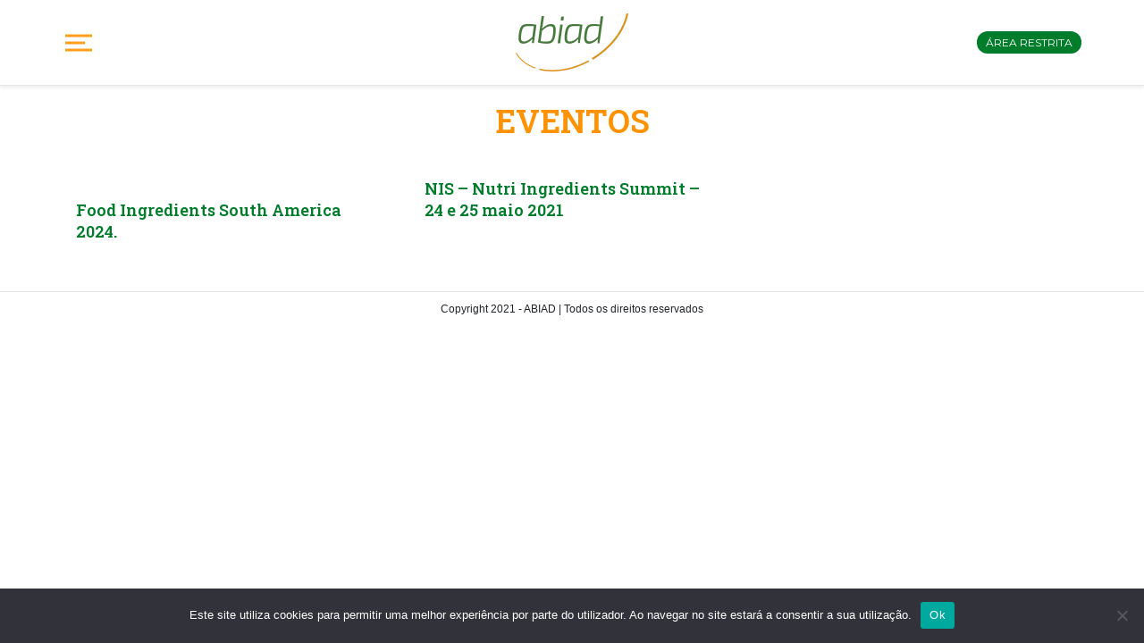

--- FILE ---
content_type: text/html; charset=UTF-8
request_url: https://abiad.org.br/category/eventos/
body_size: 21724
content:

<!DOCTYPE html>
<html>
<head>
	<meta charset="utf-8">
	<meta http-equiv="X-UA-Compatible" content="IE=edge,chrome=1" />
	<meta name="viewport" content="width=device-width, height=device-height, initial-scale=1, maximum-scale=1, user-scalable=yes" />
	<title>
		Abiad - Eventos &#187; Abiad	</title>
<link data-rocket-preload as="style" href="https://fonts.googleapis.com/css2?family=Montserrat:wght@300;400;600&#038;family=Roboto+Slab:wght@400;600&#038;display=swap" rel="preload">
<link href="https://fonts.googleapis.com/css2?family=Montserrat:wght@300;400;600&#038;family=Roboto+Slab:wght@400;600&#038;display=swap" media="print" onload="this.media=&#039;all&#039;" rel="stylesheet">
<noscript><link rel="stylesheet" href="https://fonts.googleapis.com/css2?family=Montserrat:wght@300;400;600&#038;family=Roboto+Slab:wght@400;600&#038;display=swap"></noscript>
	                        <script>
                            /* You can add more configuration options to webfontloader by previously defining the WebFontConfig with your options */
                            if ( typeof WebFontConfig === "undefined" ) {
                                WebFontConfig = new Object();
                            }
                            WebFontConfig['google'] = {families: ['Oxygen:400', 'Open+Sans']};

                            (function() {
                                var wf = document.createElement( 'script' );
                                wf.src = 'https://ajax.googleapis.com/ajax/libs/webfont/1.5.3/webfont.js';
                                wf.type = 'text/javascript';
                                wf.async = 'true';
                                var s = document.getElementsByTagName( 'script' )[0];
                                s.parentNode.insertBefore( wf, s );
                            })();
                        </script>
                        <meta name='robots' content='index, follow, max-image-preview:large, max-snippet:-1, max-video-preview:-1' />
	<style>img:is([sizes="auto" i], [sizes^="auto," i]) { contain-intrinsic-size: 3000px 1500px }</style>
	
	<!-- This site is optimized with the Yoast SEO Premium plugin v26.5 (Yoast SEO v26.7) - https://yoast.com/wordpress/plugins/seo/ -->
	<link rel="canonical" href="https://abiad.org.br/category/eventos/" />
	<meta property="og:locale" content="pt_BR" />
	<meta property="og:type" content="article" />
	<meta property="og:title" content="Arquivos Eventos" />
	<meta property="og:url" content="https://abiad.org.br/category/eventos/" />
	<meta property="og:site_name" content="Abiad" />
	<meta name="twitter:card" content="summary_large_image" />
	<script type="application/ld+json" class="yoast-schema-graph">{"@context":"https://schema.org","@graph":[{"@type":"CollectionPage","@id":"https://abiad.org.br/category/eventos/","url":"https://abiad.org.br/category/eventos/","name":"Eventos &#187; Abiad","isPartOf":{"@id":"https://abiad.org.br/#website"},"primaryImageOfPage":{"@id":"https://abiad.org.br/category/eventos/#primaryimage"},"image":{"@id":"https://abiad.org.br/category/eventos/#primaryimage"},"thumbnailUrl":"https://abiad.org.br/2021/wp-content/uploads/2024/04/noticia001.jpg","breadcrumb":{"@id":"https://abiad.org.br/category/eventos/#breadcrumb"},"inLanguage":"pt-BR"},{"@type":"ImageObject","inLanguage":"pt-BR","@id":"https://abiad.org.br/category/eventos/#primaryimage","url":"https://abiad.org.br/2021/wp-content/uploads/2024/04/noticia001.jpg","contentUrl":"https://abiad.org.br/2021/wp-content/uploads/2024/04/noticia001.jpg","width":804,"height":544},{"@type":"BreadcrumbList","@id":"https://abiad.org.br/category/eventos/#breadcrumb","itemListElement":[{"@type":"ListItem","position":1,"name":"Início","item":"https://abiad.org.br/"},{"@type":"ListItem","position":2,"name":"Eventos"}]},{"@type":"WebSite","@id":"https://abiad.org.br/#website","url":"https://abiad.org.br/","name":"Abiad","description":"Associação Brasileira da Indústria de Alimentos para Fins Especiais e Congêneres","publisher":{"@id":"https://abiad.org.br/#organization"},"potentialAction":[{"@type":"SearchAction","target":{"@type":"EntryPoint","urlTemplate":"https://abiad.org.br/?s={search_term_string}"},"query-input":{"@type":"PropertyValueSpecification","valueRequired":true,"valueName":"search_term_string"}}],"inLanguage":"pt-BR"},{"@type":"Organization","@id":"https://abiad.org.br/#organization","name":"Abiad","url":"https://abiad.org.br/","logo":{"@type":"ImageObject","inLanguage":"pt-BR","@id":"https://abiad.org.br/#/schema/logo/image/","url":"https://abiad.org.br/2021/wp-content/uploads/2018/01/Abiad_Logo-1.png","contentUrl":"https://abiad.org.br/2021/wp-content/uploads/2018/01/Abiad_Logo-1.png","width":222,"height":85,"caption":"Abiad"},"image":{"@id":"https://abiad.org.br/#/schema/logo/image/"}}]}</script>
	<!-- / Yoast SEO Premium plugin. -->


<link rel='dns-prefetch' href='//www.googletagmanager.com' />
<link href='https://fonts.gstatic.com' crossorigin rel='preconnect' />
<link rel="alternate" type="application/rss+xml" title="Feed para Abiad &raquo;" href="https://abiad.org.br/feed/" />
<link rel="alternate" type="application/rss+xml" title="Feed de comentários para Abiad &raquo;" href="https://abiad.org.br/comments/feed/" />
<link rel="alternate" type="text/calendar" title="Abiad &raquo; do iCal Feed" href="https://abiad.org.br/calendario-de-eventos/?ical=1" />
<link rel="alternate" type="application/rss+xml" title="Feed de categoria para Abiad &raquo; Eventos" href="https://abiad.org.br/category/eventos/feed/" />
<link data-minify="1" rel='stylesheet' id='embed-pdf-viewer-css' href='https://abiad.org.br/2021/wp-content/cache/min/1/2021/wp-content/plugins/embed-pdf-viewer/css/embed-pdf-viewer.css?ver=1768317168' type='text/css' media='screen' />
<style id='wp-emoji-styles-inline-css' type='text/css'>

	img.wp-smiley, img.emoji {
		display: inline !important;
		border: none !important;
		box-shadow: none !important;
		height: 1em !important;
		width: 1em !important;
		margin: 0 0.07em !important;
		vertical-align: -0.1em !important;
		background: none !important;
		padding: 0 !important;
	}
</style>
<link rel='stylesheet' id='wp-block-library-css' href='https://abiad.org.br/2021/wp-includes/css/dist/block-library/style.min.css?ver=43df89210043eaed345899dbc7c29e9a' type='text/css' media='all' />
<style id='classic-theme-styles-inline-css' type='text/css'>
/*! This file is auto-generated */
.wp-block-button__link{color:#fff;background-color:#32373c;border-radius:9999px;box-shadow:none;text-decoration:none;padding:calc(.667em + 2px) calc(1.333em + 2px);font-size:1.125em}.wp-block-file__button{background:#32373c;color:#fff;text-decoration:none}
</style>
<style id='pdfemb-pdf-embedder-viewer-style-inline-css' type='text/css'>
.wp-block-pdfemb-pdf-embedder-viewer{max-width:none}

</style>
<style id='global-styles-inline-css' type='text/css'>
:root{--wp--preset--aspect-ratio--square: 1;--wp--preset--aspect-ratio--4-3: 4/3;--wp--preset--aspect-ratio--3-4: 3/4;--wp--preset--aspect-ratio--3-2: 3/2;--wp--preset--aspect-ratio--2-3: 2/3;--wp--preset--aspect-ratio--16-9: 16/9;--wp--preset--aspect-ratio--9-16: 9/16;--wp--preset--color--black: #000000;--wp--preset--color--cyan-bluish-gray: #abb8c3;--wp--preset--color--white: #ffffff;--wp--preset--color--pale-pink: #f78da7;--wp--preset--color--vivid-red: #cf2e2e;--wp--preset--color--luminous-vivid-orange: #ff6900;--wp--preset--color--luminous-vivid-amber: #fcb900;--wp--preset--color--light-green-cyan: #7bdcb5;--wp--preset--color--vivid-green-cyan: #00d084;--wp--preset--color--pale-cyan-blue: #8ed1fc;--wp--preset--color--vivid-cyan-blue: #0693e3;--wp--preset--color--vivid-purple: #9b51e0;--wp--preset--gradient--vivid-cyan-blue-to-vivid-purple: linear-gradient(135deg,rgba(6,147,227,1) 0%,rgb(155,81,224) 100%);--wp--preset--gradient--light-green-cyan-to-vivid-green-cyan: linear-gradient(135deg,rgb(122,220,180) 0%,rgb(0,208,130) 100%);--wp--preset--gradient--luminous-vivid-amber-to-luminous-vivid-orange: linear-gradient(135deg,rgba(252,185,0,1) 0%,rgba(255,105,0,1) 100%);--wp--preset--gradient--luminous-vivid-orange-to-vivid-red: linear-gradient(135deg,rgba(255,105,0,1) 0%,rgb(207,46,46) 100%);--wp--preset--gradient--very-light-gray-to-cyan-bluish-gray: linear-gradient(135deg,rgb(238,238,238) 0%,rgb(169,184,195) 100%);--wp--preset--gradient--cool-to-warm-spectrum: linear-gradient(135deg,rgb(74,234,220) 0%,rgb(151,120,209) 20%,rgb(207,42,186) 40%,rgb(238,44,130) 60%,rgb(251,105,98) 80%,rgb(254,248,76) 100%);--wp--preset--gradient--blush-light-purple: linear-gradient(135deg,rgb(255,206,236) 0%,rgb(152,150,240) 100%);--wp--preset--gradient--blush-bordeaux: linear-gradient(135deg,rgb(254,205,165) 0%,rgb(254,45,45) 50%,rgb(107,0,62) 100%);--wp--preset--gradient--luminous-dusk: linear-gradient(135deg,rgb(255,203,112) 0%,rgb(199,81,192) 50%,rgb(65,88,208) 100%);--wp--preset--gradient--pale-ocean: linear-gradient(135deg,rgb(255,245,203) 0%,rgb(182,227,212) 50%,rgb(51,167,181) 100%);--wp--preset--gradient--electric-grass: linear-gradient(135deg,rgb(202,248,128) 0%,rgb(113,206,126) 100%);--wp--preset--gradient--midnight: linear-gradient(135deg,rgb(2,3,129) 0%,rgb(40,116,252) 100%);--wp--preset--font-size--small: 13px;--wp--preset--font-size--medium: 20px;--wp--preset--font-size--large: 36px;--wp--preset--font-size--x-large: 42px;--wp--preset--spacing--20: 0.44rem;--wp--preset--spacing--30: 0.67rem;--wp--preset--spacing--40: 1rem;--wp--preset--spacing--50: 1.5rem;--wp--preset--spacing--60: 2.25rem;--wp--preset--spacing--70: 3.38rem;--wp--preset--spacing--80: 5.06rem;--wp--preset--shadow--natural: 6px 6px 9px rgba(0, 0, 0, 0.2);--wp--preset--shadow--deep: 12px 12px 50px rgba(0, 0, 0, 0.4);--wp--preset--shadow--sharp: 6px 6px 0px rgba(0, 0, 0, 0.2);--wp--preset--shadow--outlined: 6px 6px 0px -3px rgba(255, 255, 255, 1), 6px 6px rgba(0, 0, 0, 1);--wp--preset--shadow--crisp: 6px 6px 0px rgba(0, 0, 0, 1);}:where(.is-layout-flex){gap: 0.5em;}:where(.is-layout-grid){gap: 0.5em;}body .is-layout-flex{display: flex;}.is-layout-flex{flex-wrap: wrap;align-items: center;}.is-layout-flex > :is(*, div){margin: 0;}body .is-layout-grid{display: grid;}.is-layout-grid > :is(*, div){margin: 0;}:where(.wp-block-columns.is-layout-flex){gap: 2em;}:where(.wp-block-columns.is-layout-grid){gap: 2em;}:where(.wp-block-post-template.is-layout-flex){gap: 1.25em;}:where(.wp-block-post-template.is-layout-grid){gap: 1.25em;}.has-black-color{color: var(--wp--preset--color--black) !important;}.has-cyan-bluish-gray-color{color: var(--wp--preset--color--cyan-bluish-gray) !important;}.has-white-color{color: var(--wp--preset--color--white) !important;}.has-pale-pink-color{color: var(--wp--preset--color--pale-pink) !important;}.has-vivid-red-color{color: var(--wp--preset--color--vivid-red) !important;}.has-luminous-vivid-orange-color{color: var(--wp--preset--color--luminous-vivid-orange) !important;}.has-luminous-vivid-amber-color{color: var(--wp--preset--color--luminous-vivid-amber) !important;}.has-light-green-cyan-color{color: var(--wp--preset--color--light-green-cyan) !important;}.has-vivid-green-cyan-color{color: var(--wp--preset--color--vivid-green-cyan) !important;}.has-pale-cyan-blue-color{color: var(--wp--preset--color--pale-cyan-blue) !important;}.has-vivid-cyan-blue-color{color: var(--wp--preset--color--vivid-cyan-blue) !important;}.has-vivid-purple-color{color: var(--wp--preset--color--vivid-purple) !important;}.has-black-background-color{background-color: var(--wp--preset--color--black) !important;}.has-cyan-bluish-gray-background-color{background-color: var(--wp--preset--color--cyan-bluish-gray) !important;}.has-white-background-color{background-color: var(--wp--preset--color--white) !important;}.has-pale-pink-background-color{background-color: var(--wp--preset--color--pale-pink) !important;}.has-vivid-red-background-color{background-color: var(--wp--preset--color--vivid-red) !important;}.has-luminous-vivid-orange-background-color{background-color: var(--wp--preset--color--luminous-vivid-orange) !important;}.has-luminous-vivid-amber-background-color{background-color: var(--wp--preset--color--luminous-vivid-amber) !important;}.has-light-green-cyan-background-color{background-color: var(--wp--preset--color--light-green-cyan) !important;}.has-vivid-green-cyan-background-color{background-color: var(--wp--preset--color--vivid-green-cyan) !important;}.has-pale-cyan-blue-background-color{background-color: var(--wp--preset--color--pale-cyan-blue) !important;}.has-vivid-cyan-blue-background-color{background-color: var(--wp--preset--color--vivid-cyan-blue) !important;}.has-vivid-purple-background-color{background-color: var(--wp--preset--color--vivid-purple) !important;}.has-black-border-color{border-color: var(--wp--preset--color--black) !important;}.has-cyan-bluish-gray-border-color{border-color: var(--wp--preset--color--cyan-bluish-gray) !important;}.has-white-border-color{border-color: var(--wp--preset--color--white) !important;}.has-pale-pink-border-color{border-color: var(--wp--preset--color--pale-pink) !important;}.has-vivid-red-border-color{border-color: var(--wp--preset--color--vivid-red) !important;}.has-luminous-vivid-orange-border-color{border-color: var(--wp--preset--color--luminous-vivid-orange) !important;}.has-luminous-vivid-amber-border-color{border-color: var(--wp--preset--color--luminous-vivid-amber) !important;}.has-light-green-cyan-border-color{border-color: var(--wp--preset--color--light-green-cyan) !important;}.has-vivid-green-cyan-border-color{border-color: var(--wp--preset--color--vivid-green-cyan) !important;}.has-pale-cyan-blue-border-color{border-color: var(--wp--preset--color--pale-cyan-blue) !important;}.has-vivid-cyan-blue-border-color{border-color: var(--wp--preset--color--vivid-cyan-blue) !important;}.has-vivid-purple-border-color{border-color: var(--wp--preset--color--vivid-purple) !important;}.has-vivid-cyan-blue-to-vivid-purple-gradient-background{background: var(--wp--preset--gradient--vivid-cyan-blue-to-vivid-purple) !important;}.has-light-green-cyan-to-vivid-green-cyan-gradient-background{background: var(--wp--preset--gradient--light-green-cyan-to-vivid-green-cyan) !important;}.has-luminous-vivid-amber-to-luminous-vivid-orange-gradient-background{background: var(--wp--preset--gradient--luminous-vivid-amber-to-luminous-vivid-orange) !important;}.has-luminous-vivid-orange-to-vivid-red-gradient-background{background: var(--wp--preset--gradient--luminous-vivid-orange-to-vivid-red) !important;}.has-very-light-gray-to-cyan-bluish-gray-gradient-background{background: var(--wp--preset--gradient--very-light-gray-to-cyan-bluish-gray) !important;}.has-cool-to-warm-spectrum-gradient-background{background: var(--wp--preset--gradient--cool-to-warm-spectrum) !important;}.has-blush-light-purple-gradient-background{background: var(--wp--preset--gradient--blush-light-purple) !important;}.has-blush-bordeaux-gradient-background{background: var(--wp--preset--gradient--blush-bordeaux) !important;}.has-luminous-dusk-gradient-background{background: var(--wp--preset--gradient--luminous-dusk) !important;}.has-pale-ocean-gradient-background{background: var(--wp--preset--gradient--pale-ocean) !important;}.has-electric-grass-gradient-background{background: var(--wp--preset--gradient--electric-grass) !important;}.has-midnight-gradient-background{background: var(--wp--preset--gradient--midnight) !important;}.has-small-font-size{font-size: var(--wp--preset--font-size--small) !important;}.has-medium-font-size{font-size: var(--wp--preset--font-size--medium) !important;}.has-large-font-size{font-size: var(--wp--preset--font-size--large) !important;}.has-x-large-font-size{font-size: var(--wp--preset--font-size--x-large) !important;}
:where(.wp-block-post-template.is-layout-flex){gap: 1.25em;}:where(.wp-block-post-template.is-layout-grid){gap: 1.25em;}
:where(.wp-block-columns.is-layout-flex){gap: 2em;}:where(.wp-block-columns.is-layout-grid){gap: 2em;}
:root :where(.wp-block-pullquote){font-size: 1.5em;line-height: 1.6;}
</style>
<link rel='stylesheet' id='cookie-notice-front-css' href='https://abiad.org.br/2021/wp-content/plugins/cookie-notice/css/front.min.css?ver=2.5.11' type='text/css' media='all' />
<link data-minify="1" rel='stylesheet' id='sr7css-css' href='https://abiad.org.br/2021/wp-content/cache/min/1/2021/wp-content/plugins/revslider/public/css/sr7.css?ver=1768317168' type='text/css' media='all' />
<link rel='stylesheet' id='spam-protect-for-contact-form7-css' href='https://abiad.org.br/2021/wp-content/plugins/wp-contact-form-7-spam-blocker/frontend/css/spam-protect-for-contact-form7.css?ver=1.0.0' type='text/css' media='all' />
<link data-minify="1" rel='stylesheet' id='tribe-events-v2-single-skeleton-css' href='https://abiad.org.br/2021/wp-content/cache/min/1/2021/wp-content/plugins/the-events-calendar/build/css/tribe-events-single-skeleton.css?ver=1768317168' type='text/css' media='all' />
<link data-minify="1" rel='stylesheet' id='tribe-events-v2-single-skeleton-full-css' href='https://abiad.org.br/2021/wp-content/cache/min/1/2021/wp-content/plugins/the-events-calendar/build/css/tribe-events-single-full.css?ver=1768317168' type='text/css' media='all' />
<link data-minify="1" rel='stylesheet' id='tec-events-elementor-widgets-base-styles-css' href='https://abiad.org.br/2021/wp-content/cache/min/1/2021/wp-content/plugins/the-events-calendar/build/css/integrations/plugins/elementor/widgets/widget-base.css?ver=1768317168' type='text/css' media='all' />
<link rel='stylesheet' id='elementor-frontend-css' href='https://abiad.org.br/2021/wp-content/plugins/elementor/assets/css/frontend.min.css?ver=3.34.1' type='text/css' media='all' />
<link rel='stylesheet' id='eael-general-css' href='https://abiad.org.br/2021/wp-content/plugins/essential-addons-for-elementor-lite/assets/front-end/css/view/general.min.css?ver=6.5.7' type='text/css' media='all' />
<style id='rocket-lazyload-inline-css' type='text/css'>
.rll-youtube-player{position:relative;padding-bottom:56.23%;height:0;overflow:hidden;max-width:100%;}.rll-youtube-player:focus-within{outline: 2px solid currentColor;outline-offset: 5px;}.rll-youtube-player iframe{position:absolute;top:0;left:0;width:100%;height:100%;z-index:100;background:0 0}.rll-youtube-player img{bottom:0;display:block;left:0;margin:auto;max-width:100%;width:100%;position:absolute;right:0;top:0;border:none;height:auto;-webkit-transition:.4s all;-moz-transition:.4s all;transition:.4s all}.rll-youtube-player img:hover{-webkit-filter:brightness(75%)}.rll-youtube-player .play{height:100%;width:100%;left:0;top:0;position:absolute;background:var(--wpr-bg-d098d70c-e838-4f0a-9ef2-32077d8dcd6f) no-repeat center;background-color: transparent !important;cursor:pointer;border:none;}
</style>
<script type="text/javascript" id="cookie-notice-front-js-before">
/* <![CDATA[ */
var cnArgs = {"ajaxUrl":"https:\/\/abiad.org.br\/2021\/wp-admin\/admin-ajax.php","nonce":"42d6b5efe3","hideEffect":"fade","position":"bottom","onScroll":false,"onScrollOffset":100,"onClick":false,"cookieName":"cookie_notice_accepted","cookieTime":2592000,"cookieTimeRejected":2592000,"globalCookie":false,"redirection":false,"cache":true,"revokeCookies":false,"revokeCookiesOpt":"automatic"};
/* ]]> */
</script>
<script type="text/javascript" src="https://abiad.org.br/2021/wp-content/plugins/cookie-notice/js/front.min.js?ver=2.5.11" id="cookie-notice-front-js" data-rocket-defer defer></script>
<script type="text/javascript" src="https://abiad.org.br/2021/wp-includes/js/jquery/jquery.min.js?ver=3.7.1" id="jquery-core-js"></script>
<script type="text/javascript" src="https://abiad.org.br/2021/wp-includes/js/jquery/jquery-migrate.min.js?ver=3.4.1" id="jquery-migrate-js"></script>
<script type="text/javascript" id="3d-flip-book-client-locale-loader-js-extra">
/* <![CDATA[ */
var FB3D_CLIENT_LOCALE = {"ajaxurl":"https:\/\/abiad.org.br\/2021\/wp-admin\/admin-ajax.php","dictionary":{"Table of contents":"Table of contents","Close":"Close","Bookmarks":"Bookmarks","Thumbnails":"Thumbnails","Search":"Search","Share":"Share","Facebook":"Facebook","Twitter":"Twitter","Email":"Email","Play":"Play","Previous page":"Previous page","Next page":"Next page","Zoom in":"Zoom in","Zoom out":"Zoom out","Fit view":"Fit view","Auto play":"Auto play","Full screen":"Full screen","More":"More","Smart pan":"Smart pan","Single page":"Single page","Sounds":"Sounds","Stats":"Stats","Print":"Print","Download":"Download","Goto first page":"Goto first page","Goto last page":"Goto last page"},"images":"https:\/\/abiad.org.br\/2021\/wp-content\/plugins\/interactive-3d-flipbook-powered-physics-engine\/assets\/images\/","jsData":{"urls":[],"posts":{"ids_mis":[],"ids":[]},"pages":[],"firstPages":[],"bookCtrlProps":[],"bookTemplates":[]},"key":"3d-flip-book","pdfJS":{"pdfJsLib":"https:\/\/abiad.org.br\/2021\/wp-content\/plugins\/interactive-3d-flipbook-powered-physics-engine\/assets\/js\/pdf.min.js?ver=4.3.136","pdfJsWorker":"https:\/\/abiad.org.br\/2021\/wp-content\/plugins\/interactive-3d-flipbook-powered-physics-engine\/assets\/js\/pdf.worker.js?ver=4.3.136","stablePdfJsLib":"https:\/\/abiad.org.br\/2021\/wp-content\/plugins\/interactive-3d-flipbook-powered-physics-engine\/assets\/js\/stable\/pdf.min.js?ver=2.5.207","stablePdfJsWorker":"https:\/\/abiad.org.br\/2021\/wp-content\/plugins\/interactive-3d-flipbook-powered-physics-engine\/assets\/js\/stable\/pdf.worker.js?ver=2.5.207","pdfJsCMapUrl":"https:\/\/abiad.org.br\/2021\/wp-content\/plugins\/interactive-3d-flipbook-powered-physics-engine\/assets\/cmaps\/"},"cacheurl":"https:\/\/abiad.org.br\/2021\/wp-content\/uploads\/3d-flip-book\/cache\/","pluginsurl":"https:\/\/abiad.org.br\/2021\/wp-content\/plugins\/","pluginurl":"https:\/\/abiad.org.br\/2021\/wp-content\/plugins\/interactive-3d-flipbook-powered-physics-engine\/","thumbnailSize":{"width":"150","height":"150"},"version":"1.16.17"};
/* ]]> */
</script>
<script data-minify="1" type="text/javascript" src="https://abiad.org.br/2021/wp-content/cache/min/1/2021/wp-content/plugins/interactive-3d-flipbook-powered-physics-engine/assets/js/client-locale-loader.js?ver=1768317169" id="3d-flip-book-client-locale-loader-js" async="async" data-wp-strategy="async"></script>
<script data-minify="1" type="text/javascript" src="https://abiad.org.br/2021/wp-content/cache/min/1/2021/wp-content/plugins/revslider/public/js/libs/tptools.js?ver=1768317169" id="tp-tools-js" async="async" data-wp-strategy="async"></script>
<script data-minify="1" type="text/javascript" src="https://abiad.org.br/2021/wp-content/cache/min/1/2021/wp-content/plugins/revslider/public/js/sr7.js?ver=1768317169" id="sr7-js" async="async" data-wp-strategy="async"></script>
<script data-minify="1" type="text/javascript" src="https://abiad.org.br/2021/wp-content/cache/min/1/2021/wp-content/plugins/wp-contact-form-7-spam-blocker/frontend/js/spam-protect-for-contact-form7.js?ver=1768317169" id="spam-protect-for-contact-form7-js" data-rocket-defer defer></script>
<script data-minify="1" type="text/javascript" src="https://abiad.org.br/2021/wp-content/cache/min/1/2021/wp-content/themes/abiad2021/js/modernizr.js?ver=1768317169" id="modernizr-js" data-rocket-defer defer></script>

<!-- Snippet da etiqueta do Google (gtag.js) adicionado pelo Site Kit -->
<!-- Snippet do Google Análises adicionado pelo Site Kit -->
<script type="text/javascript" src="https://www.googletagmanager.com/gtag/js?id=G-2H5921XXFC" id="google_gtagjs-js" async></script>
<script type="text/javascript" id="google_gtagjs-js-after">
/* <![CDATA[ */
window.dataLayer = window.dataLayer || [];function gtag(){dataLayer.push(arguments);}
gtag("set","linker",{"domains":["abiad.org.br"]});
gtag("js", new Date());
gtag("set", "developer_id.dZTNiMT", true);
gtag("config", "G-2H5921XXFC");
/* ]]> */
</script>
<script></script><link rel="https://api.w.org/" href="https://abiad.org.br/wp-json/" /><link rel="alternate" title="JSON" type="application/json" href="https://abiad.org.br/wp-json/wp/v2/categories/135" /><meta name="generator" content="Site Kit by Google 1.170.0" /><meta name="tec-api-version" content="v1"><meta name="tec-api-origin" content="https://abiad.org.br"><link rel="alternate" href="https://abiad.org.br/wp-json/tribe/events/v1/" /><style type="text/css">
.qtranxs_flag_pb {background-image: var(--wpr-bg-06f374f5-dc70-4804-9a36-5757abbd790a); background-repeat: no-repeat;}
</style>
<link hreflang="pb" href="https://abiad.org.br/pb/category/eventos/" rel="alternate" />
<link hreflang="x-default" href="https://abiad.org.br/category/eventos/" rel="alternate" />
<meta name="generator" content="qTranslate-X 3.4.6.8" />
<meta name="generator" content="Elementor 3.34.1; features: e_font_icon_svg, additional_custom_breakpoints; settings: css_print_method-internal, google_font-enabled, font_display-auto">
			<style>
				.e-con.e-parent:nth-of-type(n+4):not(.e-lazyloaded):not(.e-no-lazyload),
				.e-con.e-parent:nth-of-type(n+4):not(.e-lazyloaded):not(.e-no-lazyload) * {
					background-image: none !important;
				}
				@media screen and (max-height: 1024px) {
					.e-con.e-parent:nth-of-type(n+3):not(.e-lazyloaded):not(.e-no-lazyload),
					.e-con.e-parent:nth-of-type(n+3):not(.e-lazyloaded):not(.e-no-lazyload) * {
						background-image: none !important;
					}
				}
				@media screen and (max-height: 640px) {
					.e-con.e-parent:nth-of-type(n+2):not(.e-lazyloaded):not(.e-no-lazyload),
					.e-con.e-parent:nth-of-type(n+2):not(.e-lazyloaded):not(.e-no-lazyload) * {
						background-image: none !important;
					}
				}
			</style>
			<meta name="generator" content="Powered by WPBakery Page Builder - drag and drop page builder for WordPress."/>

<!-- Snippet do Gerenciador de Tags do Google adicionado pelo Site Kit -->
<script type="text/javascript">
/* <![CDATA[ */

			( function( w, d, s, l, i ) {
				w[l] = w[l] || [];
				w[l].push( {'gtm.start': new Date().getTime(), event: 'gtm.js'} );
				var f = d.getElementsByTagName( s )[0],
					j = d.createElement( s ), dl = l != 'dataLayer' ? '&l=' + l : '';
				j.async = true;
				j.src = 'https://www.googletagmanager.com/gtm.js?id=' + i + dl;
				f.parentNode.insertBefore( j, f );
			} )( window, document, 'script', 'dataLayer', 'GTM-N4F6CMKS' );
			
/* ]]> */
</script>

<!-- Fim do código do Gerenciador de Etiquetas do Google adicionado pelo Site Kit -->
<link rel="preconnect" href="https://fonts.googleapis.com">
<link rel="preconnect" href="https://fonts.gstatic.com/" crossorigin>
<meta name="generator" content="Powered by Slider Revolution 6.7.35 - responsive, Mobile-Friendly Slider Plugin for WordPress with comfortable drag and drop interface." />
<link rel="icon" href="https://abiad.org.br/2021/wp-content/uploads/2016/12/cropped-abiad-favicon-1-32x32.png" sizes="32x32" />
<link rel="icon" href="https://abiad.org.br/2021/wp-content/uploads/2016/12/cropped-abiad-favicon-1-192x192.png" sizes="192x192" />
<link rel="apple-touch-icon" href="https://abiad.org.br/2021/wp-content/uploads/2016/12/cropped-abiad-favicon-1-180x180.png" />
<meta name="msapplication-TileImage" content="https://abiad.org.br/2021/wp-content/uploads/2016/12/cropped-abiad-favicon-1-270x270.png" />
<script>
	window._tpt			??= {};
	window.SR7			??= {};
	_tpt.R				??= {};
	_tpt.R.fonts		??= {};
	_tpt.R.fonts.customFonts??= {};
	SR7.devMode			=  false;
	SR7.F 				??= {};
	SR7.G				??= {};
	SR7.LIB				??= {};
	SR7.E				??= {};
	SR7.E.gAddons		??= {};
	SR7.E.php 			??= {};
	SR7.E.nonce			= 'db2d8243a1';
	SR7.E.ajaxurl		= 'https://abiad.org.br/2021/wp-admin/admin-ajax.php';
	SR7.E.resturl		= 'https://abiad.org.br/wp-json/';
	SR7.E.slug_path		= 'revslider/revslider.php';
	SR7.E.slug			= 'revslider';
	SR7.E.plugin_url	= 'https://abiad.org.br/2021/wp-content/plugins/revslider/';
	SR7.E.wp_plugin_url = 'https://abiad.org.br/2021/wp-content/plugins/';
	SR7.E.revision		= '6.7.35';
	SR7.E.fontBaseUrl	= '';
	SR7.G.breakPoints 	= [1240,1024,778,480];
	SR7.E.modules 		= ['module','page','slide','layer','draw','animate','srtools','canvas','defaults','carousel','navigation','media','modifiers','migration'];
	SR7.E.libs 			= ['WEBGL'];
	SR7.E.css 			= ['csslp','cssbtns','cssfilters','cssnav','cssmedia'];
	SR7.E.resources		= {};
	SR7.E.ytnc			= false;
	SR7.JSON			??= {};
/*! Slider Revolution 7.0 - Page Processor */
!function(){"use strict";window.SR7??={},window._tpt??={},SR7.version="Slider Revolution 6.7.16",_tpt.getMobileZoom=()=>_tpt.is_mobile?document.documentElement.clientWidth/window.innerWidth:1,_tpt.getWinDim=function(t){_tpt.screenHeightWithUrlBar??=window.innerHeight;let e=SR7.F?.modal?.visible&&SR7.M[SR7.F.module.getIdByAlias(SR7.F.modal.requested)];_tpt.scrollBar=window.innerWidth!==document.documentElement.clientWidth||e&&window.innerWidth!==e.c.module.clientWidth,_tpt.winW=_tpt.getMobileZoom()*window.innerWidth-(_tpt.scrollBar||"prepare"==t?_tpt.scrollBarW??_tpt.mesureScrollBar():0),_tpt.winH=_tpt.getMobileZoom()*window.innerHeight,_tpt.winWAll=document.documentElement.clientWidth},_tpt.getResponsiveLevel=function(t,e){SR7.M[e];return _tpt.closestGE(t,_tpt.winWAll)},_tpt.mesureScrollBar=function(){let t=document.createElement("div");return t.className="RSscrollbar-measure",t.style.width="100px",t.style.height="100px",t.style.overflow="scroll",t.style.position="absolute",t.style.top="-9999px",document.body.appendChild(t),_tpt.scrollBarW=t.offsetWidth-t.clientWidth,document.body.removeChild(t),_tpt.scrollBarW},_tpt.loadCSS=async function(t,e,s){return s?_tpt.R.fonts.required[e].status=1:(_tpt.R[e]??={},_tpt.R[e].status=1),new Promise(((i,n)=>{if(_tpt.isStylesheetLoaded(t))s?_tpt.R.fonts.required[e].status=2:_tpt.R[e].status=2,i();else{const o=document.createElement("link");o.rel="stylesheet";let l="text",r="css";o["type"]=l+"/"+r,o.href=t,o.onload=()=>{s?_tpt.R.fonts.required[e].status=2:_tpt.R[e].status=2,i()},o.onerror=()=>{s?_tpt.R.fonts.required[e].status=3:_tpt.R[e].status=3,n(new Error(`Failed to load CSS: ${t}`))},document.head.appendChild(o)}}))},_tpt.addContainer=function(t){const{tag:e="div",id:s,class:i,datas:n,textContent:o,iHTML:l}=t,r=document.createElement(e);if(s&&""!==s&&(r.id=s),i&&""!==i&&(r.className=i),n)for(const[t,e]of Object.entries(n))"style"==t?r.style.cssText=e:r.setAttribute(`data-${t}`,e);return o&&(r.textContent=o),l&&(r.innerHTML=l),r},_tpt.collector=function(){return{fragment:new DocumentFragment,add(t){var e=_tpt.addContainer(t);return this.fragment.appendChild(e),e},append(t){t.appendChild(this.fragment)}}},_tpt.isStylesheetLoaded=function(t){let e=t.split("?")[0];return Array.from(document.querySelectorAll('link[rel="stylesheet"], link[rel="preload"]')).some((t=>t.href.split("?")[0]===e))},_tpt.preloader={requests:new Map,preloaderTemplates:new Map,show:function(t,e){if(!e||!t)return;const{type:s,color:i}=e;if(s<0||"off"==s)return;const n=`preloader_${s}`;let o=this.preloaderTemplates.get(n);o||(o=this.build(s,i),this.preloaderTemplates.set(n,o)),this.requests.has(t)||this.requests.set(t,{count:0});const l=this.requests.get(t);clearTimeout(l.timer),l.count++,1===l.count&&(l.timer=setTimeout((()=>{l.preloaderClone=o.cloneNode(!0),l.anim&&l.anim.kill(),void 0!==_tpt.gsap?l.anim=_tpt.gsap.fromTo(l.preloaderClone,1,{opacity:0},{opacity:1}):l.preloaderClone.classList.add("sr7-fade-in"),t.appendChild(l.preloaderClone)}),150))},hide:function(t){if(!this.requests.has(t))return;const e=this.requests.get(t);e.count--,e.count<0&&(e.count=0),e.anim&&e.anim.kill(),0===e.count&&(clearTimeout(e.timer),e.preloaderClone&&(e.preloaderClone.classList.remove("sr7-fade-in"),e.anim=_tpt.gsap.to(e.preloaderClone,.3,{opacity:0,onComplete:function(){e.preloaderClone.remove()}})))},state:function(t){if(!this.requests.has(t))return!1;return this.requests.get(t).count>0},build:(t,e="#ffffff",s="")=>{if(t<0||"off"===t)return null;const i=parseInt(t);if(t="prlt"+i,isNaN(i))return null;if(_tpt.loadCSS(SR7.E.plugin_url+"public/css/preloaders/t"+i+".css","preloader_"+t),isNaN(i)||i<6){const n=`background-color:${e}`,o=1===i||2==i?n:"",l=3===i||4==i?n:"",r=_tpt.collector();["dot1","dot2","bounce1","bounce2","bounce3"].forEach((t=>r.add({tag:"div",class:t,datas:{style:l}})));const d=_tpt.addContainer({tag:"sr7-prl",class:`${t} ${s}`,datas:{style:o}});return r.append(d),d}{let n={};if(7===i){let t;e.startsWith("#")?(t=e.replace("#",""),t=`rgba(${parseInt(t.substring(0,2),16)}, ${parseInt(t.substring(2,4),16)}, ${parseInt(t.substring(4,6),16)}, `):e.startsWith("rgb")&&(t=e.slice(e.indexOf("(")+1,e.lastIndexOf(")")).split(",").map((t=>t.trim())),t=`rgba(${t[0]}, ${t[1]}, ${t[2]}, `),t&&(n.style=`border-top-color: ${t}0.65); border-bottom-color: ${t}0.15); border-left-color: ${t}0.65); border-right-color: ${t}0.15)`)}else 12===i&&(n.style=`background:${e}`);const o=[10,0,4,2,5,9,0,4,4,2][i-6],l=_tpt.collector(),r=l.add({tag:"div",class:"sr7-prl-inner",datas:n});Array.from({length:o}).forEach((()=>r.appendChild(l.add({tag:"span",datas:{style:`background:${e}`}}))));const d=_tpt.addContainer({tag:"sr7-prl",class:`${t} ${s}`});return l.append(d),d}}},SR7.preLoader={show:(t,e)=>{"off"!==(SR7.M[t]?.settings?.pLoader?.type??"off")&&_tpt.preloader.show(e||SR7.M[t].c.module,SR7.M[t]?.settings?.pLoader??{color:"#fff",type:10})},hide:(t,e)=>{"off"!==(SR7.M[t]?.settings?.pLoader?.type??"off")&&_tpt.preloader.hide(e||SR7.M[t].c.module)},state:(t,e)=>_tpt.preloader.state(e||SR7.M[t].c.module)},_tpt.prepareModuleHeight=function(t){window.SR7.M??={},window.SR7.M[t.id]??={},"ignore"==t.googleFont&&(SR7.E.ignoreGoogleFont=!0);let e=window.SR7.M[t.id];if(null==_tpt.scrollBarW&&_tpt.mesureScrollBar(),e.c??={},e.states??={},e.settings??={},e.settings.size??={},t.fixed&&(e.settings.fixed=!0),e.c.module=document.querySelector("sr7-module#"+t.id),e.c.adjuster=e.c.module.getElementsByTagName("sr7-adjuster")[0],e.c.content=e.c.module.getElementsByTagName("sr7-content")[0],"carousel"==t.type&&(e.c.carousel=e.c.content.getElementsByTagName("sr7-carousel")[0]),null==e.c.module||null==e.c.module)return;t.plType&&t.plColor&&(e.settings.pLoader={type:t.plType,color:t.plColor}),void 0===t.plType||"off"===t.plType||SR7.preLoader.state(t.id)&&SR7.preLoader.state(t.id,e.c.module)||SR7.preLoader.show(t.id,e.c.module),_tpt.winW||_tpt.getWinDim("prepare"),_tpt.getWinDim();let s=""+e.c.module.dataset?.modal;"modal"==s||"true"==s||"undefined"!==s&&"false"!==s||(e.settings.size.fullWidth=t.size.fullWidth,e.LEV??=_tpt.getResponsiveLevel(window.SR7.G.breakPoints,t.id),t.vpt=_tpt.fillArray(t.vpt,5),e.settings.vPort=t.vpt[e.LEV],void 0!==t.el&&"720"==t.el[4]&&t.gh[4]!==t.el[4]&&"960"==t.el[3]&&t.gh[3]!==t.el[3]&&"768"==t.el[2]&&t.gh[2]!==t.el[2]&&delete t.el,e.settings.size.height=null==t.el||null==t.el[e.LEV]||0==t.el[e.LEV]||"auto"==t.el[e.LEV]?_tpt.fillArray(t.gh,5,-1):_tpt.fillArray(t.el,5,-1),e.settings.size.width=_tpt.fillArray(t.gw,5,-1),e.settings.size.minHeight=_tpt.fillArray(t.mh??[0],5,-1),e.cacheSize={fullWidth:e.settings.size?.fullWidth,fullHeight:e.settings.size?.fullHeight},void 0!==t.off&&(t.off?.t&&(e.settings.size.m??={})&&(e.settings.size.m.t=t.off.t),t.off?.b&&(e.settings.size.m??={})&&(e.settings.size.m.b=t.off.b),t.off?.l&&(e.settings.size.p??={})&&(e.settings.size.p.l=t.off.l),t.off?.r&&(e.settings.size.p??={})&&(e.settings.size.p.r=t.off.r),e.offsetPrepared=!0),_tpt.updatePMHeight(t.id,t,!0))},_tpt.updatePMHeight=(t,e,s)=>{let i=SR7.M[t];var n=i.settings.size.fullWidth?_tpt.winW:i.c.module.parentNode.offsetWidth;n=0===n||isNaN(n)?_tpt.winW:n;let o=i.settings.size.width[i.LEV]||i.settings.size.width[i.LEV++]||i.settings.size.width[i.LEV--]||n,l=i.settings.size.height[i.LEV]||i.settings.size.height[i.LEV++]||i.settings.size.height[i.LEV--]||0,r=i.settings.size.minHeight[i.LEV]||i.settings.size.minHeight[i.LEV++]||i.settings.size.minHeight[i.LEV--]||0;if(l="auto"==l?0:l,l=parseInt(l),"carousel"!==e.type&&(n-=parseInt(e.onw??0)||0),i.MP=!i.settings.size.fullWidth&&n<o||_tpt.winW<o?Math.min(1,n/o):1,e.size.fullScreen||e.size.fullHeight){let t=parseInt(e.fho)||0,s=(""+e.fho).indexOf("%")>-1;e.newh=_tpt.winH-(s?_tpt.winH*t/100:t)}else e.newh=i.MP*Math.max(l,r);if(e.newh+=(parseInt(e.onh??0)||0)+(parseInt(e.carousel?.pt)||0)+(parseInt(e.carousel?.pb)||0),void 0!==e.slideduration&&(e.newh=Math.max(e.newh,parseInt(e.slideduration)/3)),e.shdw&&_tpt.buildShadow(e.id,e),i.c.adjuster.style.height=e.newh+"px",i.c.module.style.height=e.newh+"px",i.c.content.style.height=e.newh+"px",i.states.heightPrepared=!0,i.dims??={},i.dims.moduleRect=i.c.module.getBoundingClientRect(),i.c.content.style.left="-"+i.dims.moduleRect.left+"px",!i.settings.size.fullWidth)return s&&requestAnimationFrame((()=>{n!==i.c.module.parentNode.offsetWidth&&_tpt.updatePMHeight(e.id,e)})),void _tpt.bgStyle(e.id,e,window.innerWidth==_tpt.winW,!0);_tpt.bgStyle(e.id,e,window.innerWidth==_tpt.winW,!0),requestAnimationFrame((function(){s&&requestAnimationFrame((()=>{n!==i.c.module.parentNode.offsetWidth&&_tpt.updatePMHeight(e.id,e)}))})),i.earlyResizerFunction||(i.earlyResizerFunction=function(){requestAnimationFrame((function(){_tpt.getWinDim(),_tpt.moduleDefaults(e.id,e),_tpt.updateSlideBg(t,!0)}))},window.addEventListener("resize",i.earlyResizerFunction))},_tpt.buildShadow=function(t,e){let s=SR7.M[t];null==s.c.shadow&&(s.c.shadow=document.createElement("sr7-module-shadow"),s.c.shadow.classList.add("sr7-shdw-"+e.shdw),s.c.content.appendChild(s.c.shadow))},_tpt.bgStyle=async(t,e,s,i,n)=>{const o=SR7.M[t];if((e=e??o.settings).fixed&&!o.c.module.classList.contains("sr7-top-fixed")&&(o.c.module.classList.add("sr7-top-fixed"),o.c.module.style.position="fixed",o.c.module.style.width="100%",o.c.module.style.top="0px",o.c.module.style.left="0px",o.c.module.style.pointerEvents="none",o.c.module.style.zIndex=5e3,o.c.content.style.pointerEvents="none"),null==o.c.bgcanvas){let t=document.createElement("sr7-module-bg"),l=!1;if("string"==typeof e?.bg?.color&&e?.bg?.color.includes("{"))if(_tpt.gradient&&_tpt.gsap)e.bg.color=_tpt.gradient.convert(e.bg.color);else try{let t=JSON.parse(e.bg.color);(t?.orig||t?.string)&&(e.bg.color=JSON.parse(e.bg.color))}catch(t){return}let r="string"==typeof e?.bg?.color?e?.bg?.color||"transparent":e?.bg?.color?.string??e?.bg?.color?.orig??e?.bg?.color?.color??"transparent";if(t.style["background"+(String(r).includes("grad")?"":"Color")]=r,("transparent"!==r||n)&&(l=!0),o.offsetPrepared&&(t.style.visibility="hidden"),e?.bg?.image?.src&&(t.style.backgroundImage=`url(${e?.bg?.image.src})`,t.style.backgroundSize=""==(e.bg.image?.size??"")?"cover":e.bg.image.size,t.style.backgroundPosition=e.bg.image.position,t.style.backgroundRepeat=""==e.bg.image.repeat||null==e.bg.image.repeat?"no-repeat":e.bg.image.repeat,l=!0),!l)return;o.c.bgcanvas=t,e.size.fullWidth?t.style.width=_tpt.winW-(s&&_tpt.winH<document.body.offsetHeight?_tpt.scrollBarW:0)+"px":i&&(t.style.width=o.c.module.offsetWidth+"px"),e.sbt?.use?o.c.content.appendChild(o.c.bgcanvas):o.c.module.appendChild(o.c.bgcanvas)}o.c.bgcanvas.style.height=void 0!==e.newh?e.newh+"px":("carousel"==e.type?o.dims.module.h:o.dims.content.h)+"px",o.c.bgcanvas.style.left=!s&&e.sbt?.use||o.c.bgcanvas.closest("SR7-CONTENT")?"0px":"-"+(o?.dims?.moduleRect?.left??0)+"px"},_tpt.updateSlideBg=function(t,e){const s=SR7.M[t];let i=s.settings;s?.c?.bgcanvas&&(i.size.fullWidth?s.c.bgcanvas.style.width=_tpt.winW-(e&&_tpt.winH<document.body.offsetHeight?_tpt.scrollBarW:0)+"px":preparing&&(s.c.bgcanvas.style.width=s.c.module.offsetWidth+"px"))},_tpt.moduleDefaults=(t,e)=>{let s=SR7.M[t];null!=s&&null!=s.c&&null!=s.c.module&&(s.dims??={},s.dims.moduleRect=s.c.module.getBoundingClientRect(),s.c.content.style.left="-"+s.dims.moduleRect.left+"px",s.c.content.style.width=_tpt.winW-_tpt.scrollBarW+"px","carousel"==e.type&&(s.c.module.style.overflow="visible"),_tpt.bgStyle(t,e,window.innerWidth==_tpt.winW))},_tpt.getOffset=t=>{var e=t.getBoundingClientRect(),s=window.pageXOffset||document.documentElement.scrollLeft,i=window.pageYOffset||document.documentElement.scrollTop;return{top:e.top+i,left:e.left+s}},_tpt.fillArray=function(t,e){let s,i;t=Array.isArray(t)?t:[t];let n=Array(e),o=t.length;for(i=0;i<t.length;i++)n[i+(e-o)]=t[i],null==s&&"#"!==t[i]&&(s=t[i]);for(let t=0;t<e;t++)void 0!==n[t]&&"#"!=n[t]||(n[t]=s),s=n[t];return n},_tpt.closestGE=function(t,e){let s=Number.MAX_VALUE,i=-1;for(let n=0;n<t.length;n++)t[n]-1>=e&&t[n]-1-e<s&&(s=t[n]-1-e,i=n);return++i}}();</script>
<noscript><style> .wpb_animate_when_almost_visible { opacity: 1; }</style></noscript><noscript><style id="rocket-lazyload-nojs-css">.rll-youtube-player, [data-lazy-src]{display:none !important;}</style></noscript>
	<link rel="preconnect" href="https://fonts.googleapis.com">
	<link rel="preconnect" href="https://fonts.gstatic.com" crossorigin>
	
	 
	<link rel="stylesheet" type="text/css" href="https://abiad.org.br/2021/wp-content/themes/abiad2021/css/bootstrap.min.css">
	<link data-minify="1" rel="stylesheet" href="https://abiad.org.br/2021/wp-content/cache/min/1/npm/bootstrap-icons@1.9.1/font/bootstrap-icons.css?ver=1768317168">
	<link data-minify="1" rel="stylesheet" type="text/css" href="https://abiad.org.br/2021/wp-content/cache/background-css/1/abiad.org.br/2021/wp-content/cache/min/1/2021/wp-content/themes/abiad2021/css/style.css?ver=1768317169&wpr_t=1768702284">
	<link data-minify="1" rel="stylesheet" href="https://abiad.org.br/2021/wp-content/cache/background-css/1/abiad.org.br/2021/wp-content/cache/min/1/2021/wp-content/themes/abiad2021/style.css?ver=1768317169&wpr_t=1768702284" type="text/css" media="screen" />

<style id="wpr-lazyload-bg-container"></style><style id="wpr-lazyload-bg-exclusion"></style>
<noscript>
<style id="wpr-lazyload-bg-nostyle">.nivo-lightbox-theme-default .nivo-lightbox-content.nivo-lightbox-loading{--wpr-bg-3a5f0c4b-bfa4-4d02-bc45-34ccd596ea1a: url('https://abiad.org.br/2021/wp-content/themes/abiad2021/css/images/loading.gif');}.nivo-lightbox-theme-default .nivo-lightbox-content.nivo-lightbox-loading{--wpr-bg-966a99ea-f1c0-4698-9bce-f1db10480252: url('https://abiad.org.br/2021/wp-content/themes/abiad2021/css/images/loading@2x.gif');}.nivo-lightbox-theme-default .nivo-lightbox-close{--wpr-bg-e18c7ea6-8535-4589-8179-33bfff514f77: url('https://abiad.org.br/2021/wp-content/themes/abiad2021/css/images/close.png');}.nivo-lightbox-theme-default .nivo-lightbox-close{--wpr-bg-366c1619-3f06-4f55-b3d5-8f58d9d2b807: url('https://abiad.org.br/2021/wp-content/themes/abiad2021/css/images/close@2x.png');}.slick-loading .slick-list{--wpr-bg-32b3c3c4-adb6-490f-9763-45b336a1d422: url('https://abiad.org.br/2021/wp-content/themes/abiad2021/css/images/loading.gif');}.nivo-lightbox-theme-default .nivo-lightbox-prev{--wpr-bg-0d32dcb8-d331-43a3-91a8-72bcb90936be: url('https://abiad.org.br/2021/wp-content/themes/abiad2021/css/images/prev.png');}.nivo-lightbox-theme-default .nivo-lightbox-prev{--wpr-bg-c9c3a712-a95c-4137-87e9-1ffd8d679055: url('https://abiad.org.br/2021/wp-content/themes/abiad2021/css/images/prev@2x.png');}.nivo-lightbox-theme-default .nivo-lightbox-next{--wpr-bg-8e9a4ca2-87cf-42de-a08b-0cc50f5c695f: url('https://abiad.org.br/2021/wp-content/themes/abiad2021/css/images/next.png');}.nivo-lightbox-theme-default .nivo-lightbox-next{--wpr-bg-983e40c9-4e0c-49b3-a762-029569115184: url('https://abiad.org.br/2021/wp-content/themes/abiad2021/css/images/next@2x.png');}.full-screen-menu{--wpr-bg-6190f847-b478-4477-8887-027ff0d139d6: url('https://abiad.org.br/2021/wp-content/themes/abiad2021/img/grafismo-abiad.png');}.rll-youtube-player .play{--wpr-bg-d098d70c-e838-4f0a-9ef2-32077d8dcd6f: url('https://abiad.org.br/2021/wp-content/plugins/wp-rocket/assets/img/youtube.png');}.qtranxs_flag_pb{--wpr-bg-06f374f5-dc70-4804-9a36-5757abbd790a: url('https://abiad.org.br/2021/wp-content/plugins/qtranslate-x/flags/br.png');}</style>
</noscript>
<script type="application/javascript">const rocket_pairs = [{"selector":".nivo-lightbox-theme-default .nivo-lightbox-content.nivo-lightbox-loading","style":".nivo-lightbox-theme-default .nivo-lightbox-content.nivo-lightbox-loading{--wpr-bg-3a5f0c4b-bfa4-4d02-bc45-34ccd596ea1a: url('https:\/\/abiad.org.br\/2021\/wp-content\/themes\/abiad2021\/css\/images\/loading.gif');}","hash":"3a5f0c4b-bfa4-4d02-bc45-34ccd596ea1a","url":"https:\/\/abiad.org.br\/2021\/wp-content\/themes\/abiad2021\/css\/images\/loading.gif"},{"selector":".nivo-lightbox-theme-default .nivo-lightbox-content.nivo-lightbox-loading","style":".nivo-lightbox-theme-default .nivo-lightbox-content.nivo-lightbox-loading{--wpr-bg-966a99ea-f1c0-4698-9bce-f1db10480252: url('https:\/\/abiad.org.br\/2021\/wp-content\/themes\/abiad2021\/css\/images\/loading@2x.gif');}","hash":"966a99ea-f1c0-4698-9bce-f1db10480252","url":"https:\/\/abiad.org.br\/2021\/wp-content\/themes\/abiad2021\/css\/images\/loading@2x.gif"},{"selector":".nivo-lightbox-theme-default .nivo-lightbox-close","style":".nivo-lightbox-theme-default .nivo-lightbox-close{--wpr-bg-e18c7ea6-8535-4589-8179-33bfff514f77: url('https:\/\/abiad.org.br\/2021\/wp-content\/themes\/abiad2021\/css\/images\/close.png');}","hash":"e18c7ea6-8535-4589-8179-33bfff514f77","url":"https:\/\/abiad.org.br\/2021\/wp-content\/themes\/abiad2021\/css\/images\/close.png"},{"selector":".nivo-lightbox-theme-default .nivo-lightbox-close","style":".nivo-lightbox-theme-default .nivo-lightbox-close{--wpr-bg-366c1619-3f06-4f55-b3d5-8f58d9d2b807: url('https:\/\/abiad.org.br\/2021\/wp-content\/themes\/abiad2021\/css\/images\/close@2x.png');}","hash":"366c1619-3f06-4f55-b3d5-8f58d9d2b807","url":"https:\/\/abiad.org.br\/2021\/wp-content\/themes\/abiad2021\/css\/images\/close@2x.png"},{"selector":".slick-loading .slick-list","style":".slick-loading .slick-list{--wpr-bg-32b3c3c4-adb6-490f-9763-45b336a1d422: url('https:\/\/abiad.org.br\/2021\/wp-content\/themes\/abiad2021\/css\/images\/loading.gif');}","hash":"32b3c3c4-adb6-490f-9763-45b336a1d422","url":"https:\/\/abiad.org.br\/2021\/wp-content\/themes\/abiad2021\/css\/images\/loading.gif"},{"selector":".nivo-lightbox-theme-default .nivo-lightbox-prev","style":".nivo-lightbox-theme-default .nivo-lightbox-prev{--wpr-bg-0d32dcb8-d331-43a3-91a8-72bcb90936be: url('https:\/\/abiad.org.br\/2021\/wp-content\/themes\/abiad2021\/css\/images\/prev.png');}","hash":"0d32dcb8-d331-43a3-91a8-72bcb90936be","url":"https:\/\/abiad.org.br\/2021\/wp-content\/themes\/abiad2021\/css\/images\/prev.png"},{"selector":".nivo-lightbox-theme-default .nivo-lightbox-prev","style":".nivo-lightbox-theme-default .nivo-lightbox-prev{--wpr-bg-c9c3a712-a95c-4137-87e9-1ffd8d679055: url('https:\/\/abiad.org.br\/2021\/wp-content\/themes\/abiad2021\/css\/images\/prev@2x.png');}","hash":"c9c3a712-a95c-4137-87e9-1ffd8d679055","url":"https:\/\/abiad.org.br\/2021\/wp-content\/themes\/abiad2021\/css\/images\/prev@2x.png"},{"selector":".nivo-lightbox-theme-default .nivo-lightbox-next","style":".nivo-lightbox-theme-default .nivo-lightbox-next{--wpr-bg-8e9a4ca2-87cf-42de-a08b-0cc50f5c695f: url('https:\/\/abiad.org.br\/2021\/wp-content\/themes\/abiad2021\/css\/images\/next.png');}","hash":"8e9a4ca2-87cf-42de-a08b-0cc50f5c695f","url":"https:\/\/abiad.org.br\/2021\/wp-content\/themes\/abiad2021\/css\/images\/next.png"},{"selector":".nivo-lightbox-theme-default .nivo-lightbox-next","style":".nivo-lightbox-theme-default .nivo-lightbox-next{--wpr-bg-983e40c9-4e0c-49b3-a762-029569115184: url('https:\/\/abiad.org.br\/2021\/wp-content\/themes\/abiad2021\/css\/images\/next@2x.png');}","hash":"983e40c9-4e0c-49b3-a762-029569115184","url":"https:\/\/abiad.org.br\/2021\/wp-content\/themes\/abiad2021\/css\/images\/next@2x.png"},{"selector":".full-screen-menu","style":".full-screen-menu{--wpr-bg-6190f847-b478-4477-8887-027ff0d139d6: url('https:\/\/abiad.org.br\/2021\/wp-content\/themes\/abiad2021\/img\/grafismo-abiad.png');}","hash":"6190f847-b478-4477-8887-027ff0d139d6","url":"https:\/\/abiad.org.br\/2021\/wp-content\/themes\/abiad2021\/img\/grafismo-abiad.png"},{"selector":".rll-youtube-player .play","style":".rll-youtube-player .play{--wpr-bg-d098d70c-e838-4f0a-9ef2-32077d8dcd6f: url('https:\/\/abiad.org.br\/2021\/wp-content\/plugins\/wp-rocket\/assets\/img\/youtube.png');}","hash":"d098d70c-e838-4f0a-9ef2-32077d8dcd6f","url":"https:\/\/abiad.org.br\/2021\/wp-content\/plugins\/wp-rocket\/assets\/img\/youtube.png"},{"selector":".qtranxs_flag_pb","style":".qtranxs_flag_pb{--wpr-bg-06f374f5-dc70-4804-9a36-5757abbd790a: url('https:\/\/abiad.org.br\/2021\/wp-content\/plugins\/qtranslate-x\/flags\/br.png');}","hash":"06f374f5-dc70-4804-9a36-5757abbd790a","url":"https:\/\/abiad.org.br\/2021\/wp-content\/plugins\/qtranslate-x\/flags\/br.png"}]; const rocket_excluded_pairs = [];</script><meta name="generator" content="WP Rocket 3.20.1.2" data-wpr-features="wpr_lazyload_css_bg_img wpr_defer_js wpr_minify_js wpr_lazyload_images wpr_lazyload_iframes wpr_image_dimensions wpr_minify_css wpr_preload_links wpr_desktop" /></head>
<body data-rsssl=1 class="archive category category-eventos category-135 wp-theme-abiad2021 cookies-not-set tribe-no-js wpb-js-composer js-comp-ver-8.5 vc_responsive elementor-default elementor-kit-10013">
	<header data-rocket-location-hash="b3ff8020eafb5f88828c0d0e8f37bf87" class="top-header shadow-sm ">
						
		<div data-rocket-location-hash="6005da2017e5fd3302f88d75d9af55c2" class="container">

			<div data-rocket-location-hash="8cf8b233c168af269a213b6e05d249f9" class="row">
				<div class="col-6 col-md-4 d-flex align-items-center">
					<a href="#" class="hamburger-menu">
						<div class="inner">
		                    <span></span>
		                    <span></span>
		                    <span></span>
		                </div>
					</a>
				</div>

				<div class="col-6 col-md-4 d-flex justify-content-center align-items-center position-relative">
					<a href="https://abiad.org.br">
						<img width="208" height="106" src="data:image/svg+xml,%3Csvg%20xmlns='http://www.w3.org/2000/svg'%20viewBox='0%200%20208%20106'%3E%3C/svg%3E" alt="Abiad" class="brand" data-lazy-src="https://abiad.org.br/2021/wp-content/themes/abiad2021/img/logo.svg"><noscript><img width="208" height="106" src="https://abiad.org.br/2021/wp-content/themes/abiad2021/img/logo.svg" alt="Abiad" class="brand"></noscript>
					</a>
				</div>

				<div class="col-6 col-md-4 d-md-flex justify-content-end align-items-center d-none position-relative">
					<a href="https://abiad.org.br/area-restrita" class="bt-area-restrita">Área restrita</a>
				</div>
			</div>

		</div>

		<div data-rocket-location-hash="fad7fa471aa34cdaaceb8e520fd6c0bd" class="full-screen-menu d-flex align-items-end"> 
			<div data-rocket-location-hash="0841f15ebf099eeaba6f2c7f735d0671" class="container">
				<div data-rocket-location-hash="459ef3f9f116f091bc911e896d055d93" class="row">
					<div class="col-12 col-md-8">
						<ul id="menu-menu-abiad" class="menu"><li id="menu-item-10070" class="menu-item menu-item-type-custom menu-item-object-custom menu-item-10070"><a href="/">Home</a></li>
<li id="menu-item-2237" class="menu-item menu-item-type-post_type menu-item-object-page menu-item-2237"><a href="https://abiad.org.br/quem-somos/">Quem Somos</a></li>
<li id="menu-item-10069" class="menu-item menu-item-type-post_type menu-item-object-page menu-item-10069"><a href="https://abiad.org.br/o-setor-em-numeros/">O setor em números</a></li>
<li id="menu-item-10068" class="menu-item menu-item-type-post_type menu-item-object-page menu-item-10068"><a href="https://abiad.org.br/informe-se/">Informe-se</a></li>
<li id="menu-item-10800" class="menu-item menu-item-type-custom menu-item-object-custom menu-item-10800"><a href="https://abiad.org.br/calendario-de-eventos/">Eventos</a></li>
<li id="menu-item-16474" class="menu-item menu-item-type-post_type menu-item-object-page menu-item-16474"><a href="https://abiad.org.br/hub-edulcorantes/">Adoçantes</a></li>
<li id="menu-item-2953" class="menu-item menu-item-type-post_type menu-item-object-page menu-item-2953"><a href="https://abiad.org.br/associadas/formulario-de-associacao-online/">Associe-se</a></li>
<li id="menu-item-11581" class="menu-item menu-item-type-post_type menu-item-object-page menu-item-11581"><a href="https://abiad.org.br/associadas/">Associadas</a></li>
<li id="menu-item-2234" class="menu-item menu-item-type-post_type menu-item-object-page menu-item-2234"><a href="https://abiad.org.br/contato/">Contato</a></li>
<li id="menu-item-12754" class="menu-item menu-item-type-post_type menu-item-object-page menu-item-12754"><a href="https://abiad.org.br/lgpd-canal-do-titular/">LGPD – Canal do Titular</a></li>
<li id="menu-item-12959" class="menu-item menu-item-type-post_type menu-item-object-page menu-item-12959"><a href="https://abiad.org.br/politica-de-cookies/">Política de Cookies</a></li>
<li id="menu-item-10801" class="menu-item menu-item-type-post_type menu-item-object-page menu-item-privacy-policy menu-item-10801"><a rel="privacy-policy" href="https://abiad.org.br/politica-de-privacidade/">Política de Privacidade e Proteção de Dados Pessoais</a></li>
</ul>						<a href="https://www.linkedin.com/company/abiad/" class="linkedin" target="_blank"><img width="612" height="792" src="data:image/svg+xml,%3Csvg%20xmlns='http://www.w3.org/2000/svg'%20viewBox='0%200%20612%20792'%3E%3C/svg%3E" data-lazy-src="https://abiad.org.br/2021/wp-content/themes/abiad2021/img/linkedin.svg"><noscript><img width="612" height="792" src="https://abiad.org.br/2021/wp-content/themes/abiad2021/img/linkedin.svg"></noscript></a>
					</div>
					<div class="col-12 col-md-4">
						
					</div>
				</div>
			</div>
		</div>
	</header>

	

<section data-rocket-location-hash="20dec18f174a6f0ff33b1f5717c9c57c" class="page-main-content">

	<div data-rocket-location-hash="ca23f7c07336b7cf8c7766d2ffffc9d9" class="container">
		<div data-rocket-location-hash="fbef79bff5c4e1958e7a956f6ebbfa64" class="row">

			<h2 class="page-title tag-title">Eventos</h2>

							
				<div class="col-12 col-md-4">
					<div class="tag-thumbnail">
						<a href="https://abiad.org.br/food-ingredients-south-america-2024/"><img fetchpriority="high" width="804" height="544" src="data:image/svg+xml,%3Csvg%20xmlns='http://www.w3.org/2000/svg'%20viewBox='0%200%20804%20544'%3E%3C/svg%3E" class="attachment-post-thumbnail size-post-thumbnail wp-post-image" alt="" decoding="async" data-lazy-srcset="https://abiad.org.br/2021/wp-content/uploads/2024/04/noticia001.jpg 804w, https://abiad.org.br/2021/wp-content/uploads/2024/04/noticia001-300x203.jpg 300w, https://abiad.org.br/2021/wp-content/uploads/2024/04/noticia001-768x520.jpg 768w" data-lazy-sizes="(max-width: 804px) 100vw, 804px" data-lazy-src="https://abiad.org.br/2021/wp-content/uploads/2024/04/noticia001.jpg" /><noscript><img fetchpriority="high" width="804" height="544" src="https://abiad.org.br/2021/wp-content/uploads/2024/04/noticia001.jpg" class="attachment-post-thumbnail size-post-thumbnail wp-post-image" alt="" decoding="async" srcset="https://abiad.org.br/2021/wp-content/uploads/2024/04/noticia001.jpg 804w, https://abiad.org.br/2021/wp-content/uploads/2024/04/noticia001-300x203.jpg 300w, https://abiad.org.br/2021/wp-content/uploads/2024/04/noticia001-768x520.jpg 768w" sizes="(max-width: 804px) 100vw, 804px" /></noscript></a>
					</div>
					<div class="tag-legenda">
						<h3><a href="https://abiad.org.br/food-ingredients-south-america-2024/">Food Ingredients South America 2024.</a></h3>					
					</div>
				</div>

								
				<div class="col-12 col-md-4">
					<div class="tag-thumbnail">
						<a href="https://abiad.org.br/nis-nutri-ingredients-summit-24-e-25-maio-2021/"></a>
					</div>
					<div class="tag-legenda">
						<h3><a href="https://abiad.org.br/nis-nutri-ingredients-summit-24-e-25-maio-2021/">NIS &#8211; Nutri Ingredients Summit &#8211; 24 e 25 maio 2021</a></h3>					
					</div>
				</div>

				
		</div>

	</div>

</section>

<footer data-rocket-location-hash="9462990aa62c6b7a81712dbd195ac549">
	<div data-rocket-location-hash="f117ee89930d3a249ddbfc02370ddefa" class="container">
		<div class="row">
			<div class="col-12 copyright">
				Copyright 2021 - ABIAD | Todos os direitos reservados
			</div>
		</div>
	</div>
</footer>
<script type="speculationrules">
{"prefetch":[{"source":"document","where":{"and":[{"href_matches":"\/*"},{"not":{"href_matches":["\/2021\/wp-*.php","\/2021\/wp-admin\/*","\/2021\/wp-content\/uploads\/*","\/2021\/wp-content\/*","\/2021\/wp-content\/plugins\/*","\/2021\/wp-content\/themes\/abiad2021\/*","\/*\\?(.+)"]}},{"not":{"selector_matches":"a[rel~=\"nofollow\"]"}},{"not":{"selector_matches":".no-prefetch, .no-prefetch a"}}]},"eagerness":"conservative"}]}
</script>
		<script>
		( function ( body ) {
			'use strict';
			body.className = body.className.replace( /\btribe-no-js\b/, 'tribe-js' );
		} )( document.body );
		</script>
		<script> /* <![CDATA[ */var tribe_l10n_datatables = {"aria":{"sort_ascending":": activate to sort column ascending","sort_descending":": activate to sort column descending"},"length_menu":"Show _MENU_ entries","empty_table":"No data available in table","info":"Showing _START_ to _END_ of _TOTAL_ entries","info_empty":"Showing 0 to 0 of 0 entries","info_filtered":"(filtered from _MAX_ total entries)","zero_records":"No matching records found","search":"Search:","all_selected_text":"All items on this page were selected. ","select_all_link":"Select all pages","clear_selection":"Clear Selection.","pagination":{"all":"All","next":"Next","previous":"Previous"},"select":{"rows":{"0":"","_":": Selected %d rows","1":": Selected 1 row"}},"datepicker":{"dayNames":["domingo","segunda-feira","ter\u00e7a-feira","quarta-feira","quinta-feira","sexta-feira","s\u00e1bado"],"dayNamesShort":["dom","seg","ter","qua","qui","sex","s\u00e1b"],"dayNamesMin":["D","S","T","Q","Q","S","S"],"monthNames":["janeiro","fevereiro","mar\u00e7o","abril","maio","junho","julho","agosto","setembro","outubro","novembro","dezembro"],"monthNamesShort":["janeiro","fevereiro","mar\u00e7o","abril","maio","junho","julho","agosto","setembro","outubro","novembro","dezembro"],"monthNamesMin":["jan","fev","mar","abr","maio","jun","jul","ago","set","out","nov","dez"],"nextText":"Next","prevText":"Prev","currentText":"Today","closeText":"Done","today":"Today","clear":"Clear"}};/* ]]> */ </script>			<script>
				const lazyloadRunObserver = () => {
					const lazyloadBackgrounds = document.querySelectorAll( `.e-con.e-parent:not(.e-lazyloaded)` );
					const lazyloadBackgroundObserver = new IntersectionObserver( ( entries ) => {
						entries.forEach( ( entry ) => {
							if ( entry.isIntersecting ) {
								let lazyloadBackground = entry.target;
								if( lazyloadBackground ) {
									lazyloadBackground.classList.add( 'e-lazyloaded' );
								}
								lazyloadBackgroundObserver.unobserve( entry.target );
							}
						});
					}, { rootMargin: '200px 0px 200px 0px' } );
					lazyloadBackgrounds.forEach( ( lazyloadBackground ) => {
						lazyloadBackgroundObserver.observe( lazyloadBackground );
					} );
				};
				const events = [
					'DOMContentLoaded',
					'elementor/lazyload/observe',
				];
				events.forEach( ( event ) => {
					document.addEventListener( event, lazyloadRunObserver );
				} );
			</script>
					<!-- Snippet do Gerenciador de Etiqueta do Google (noscript) adicionado pelo Site Kit -->
		<noscript>
			<iframe src="https://www.googletagmanager.com/ns.html?id=GTM-N4F6CMKS" height="0" width="0" style="display:none;visibility:hidden"></iframe>
		</noscript>
		<!-- Fim do código do Gerenciador de Etiquetas do Google (noscript) adicionado pelo Site Kit -->
		<script data-minify="1" type="text/javascript" src="https://abiad.org.br/2021/wp-content/cache/min/1/2021/wp-content/plugins/the-events-calendar/common/build/js/user-agent.js?ver=1768317169" id="tec-user-agent-js" data-rocket-defer defer></script>
<script type="text/javascript" src="https://abiad.org.br/2021/wp-content/plugins/masks-form-fields/includes/js/jquery.mask.min.js?ver=v1.14.16" id="jquery-mask-form-js" data-rocket-defer defer></script>
<script type="text/javascript" id="masks-form-fields-js-before">
/* <![CDATA[ */
var _mff={"loader":true};
/* ]]> */
</script>
<script data-minify="1" type="text/javascript" src="https://abiad.org.br/2021/wp-content/cache/min/1/2021/wp-content/plugins/masks-form-fields/includes/js/scripts.js?ver=1768317169" id="masks-form-fields-js" data-rocket-defer defer></script>
<script type="text/javascript" id="rocket-browser-checker-js-after">
/* <![CDATA[ */
"use strict";var _createClass=function(){function defineProperties(target,props){for(var i=0;i<props.length;i++){var descriptor=props[i];descriptor.enumerable=descriptor.enumerable||!1,descriptor.configurable=!0,"value"in descriptor&&(descriptor.writable=!0),Object.defineProperty(target,descriptor.key,descriptor)}}return function(Constructor,protoProps,staticProps){return protoProps&&defineProperties(Constructor.prototype,protoProps),staticProps&&defineProperties(Constructor,staticProps),Constructor}}();function _classCallCheck(instance,Constructor){if(!(instance instanceof Constructor))throw new TypeError("Cannot call a class as a function")}var RocketBrowserCompatibilityChecker=function(){function RocketBrowserCompatibilityChecker(options){_classCallCheck(this,RocketBrowserCompatibilityChecker),this.passiveSupported=!1,this._checkPassiveOption(this),this.options=!!this.passiveSupported&&options}return _createClass(RocketBrowserCompatibilityChecker,[{key:"_checkPassiveOption",value:function(self){try{var options={get passive(){return!(self.passiveSupported=!0)}};window.addEventListener("test",null,options),window.removeEventListener("test",null,options)}catch(err){self.passiveSupported=!1}}},{key:"initRequestIdleCallback",value:function(){!1 in window&&(window.requestIdleCallback=function(cb){var start=Date.now();return setTimeout(function(){cb({didTimeout:!1,timeRemaining:function(){return Math.max(0,50-(Date.now()-start))}})},1)}),!1 in window&&(window.cancelIdleCallback=function(id){return clearTimeout(id)})}},{key:"isDataSaverModeOn",value:function(){return"connection"in navigator&&!0===navigator.connection.saveData}},{key:"supportsLinkPrefetch",value:function(){var elem=document.createElement("link");return elem.relList&&elem.relList.supports&&elem.relList.supports("prefetch")&&window.IntersectionObserver&&"isIntersecting"in IntersectionObserverEntry.prototype}},{key:"isSlowConnection",value:function(){return"connection"in navigator&&"effectiveType"in navigator.connection&&("2g"===navigator.connection.effectiveType||"slow-2g"===navigator.connection.effectiveType)}}]),RocketBrowserCompatibilityChecker}();
/* ]]> */
</script>
<script type="text/javascript" id="rocket-preload-links-js-extra">
/* <![CDATA[ */
var RocketPreloadLinksConfig = {"excludeUris":"\/(?:.+\/)?feed(?:\/(?:.+\/?)?)?$|\/(?:.+\/)?embed\/|\/(index.php\/)?(.*)wp-json(\/.*|$)|\/refer\/|\/go\/|\/recommend\/|\/recommends\/","usesTrailingSlash":"1","imageExt":"jpg|jpeg|gif|png|tiff|bmp|webp|avif|pdf|doc|docx|xls|xlsx|php","fileExt":"jpg|jpeg|gif|png|tiff|bmp|webp|avif|pdf|doc|docx|xls|xlsx|php|html|htm","siteUrl":"https:\/\/abiad.org.br","onHoverDelay":"100","rateThrottle":"3"};
/* ]]> */
</script>
<script type="text/javascript" id="rocket-preload-links-js-after">
/* <![CDATA[ */
(function() {
"use strict";var r="function"==typeof Symbol&&"symbol"==typeof Symbol.iterator?function(e){return typeof e}:function(e){return e&&"function"==typeof Symbol&&e.constructor===Symbol&&e!==Symbol.prototype?"symbol":typeof e},e=function(){function i(e,t){for(var n=0;n<t.length;n++){var i=t[n];i.enumerable=i.enumerable||!1,i.configurable=!0,"value"in i&&(i.writable=!0),Object.defineProperty(e,i.key,i)}}return function(e,t,n){return t&&i(e.prototype,t),n&&i(e,n),e}}();function i(e,t){if(!(e instanceof t))throw new TypeError("Cannot call a class as a function")}var t=function(){function n(e,t){i(this,n),this.browser=e,this.config=t,this.options=this.browser.options,this.prefetched=new Set,this.eventTime=null,this.threshold=1111,this.numOnHover=0}return e(n,[{key:"init",value:function(){!this.browser.supportsLinkPrefetch()||this.browser.isDataSaverModeOn()||this.browser.isSlowConnection()||(this.regex={excludeUris:RegExp(this.config.excludeUris,"i"),images:RegExp(".("+this.config.imageExt+")$","i"),fileExt:RegExp(".("+this.config.fileExt+")$","i")},this._initListeners(this))}},{key:"_initListeners",value:function(e){-1<this.config.onHoverDelay&&document.addEventListener("mouseover",e.listener.bind(e),e.listenerOptions),document.addEventListener("mousedown",e.listener.bind(e),e.listenerOptions),document.addEventListener("touchstart",e.listener.bind(e),e.listenerOptions)}},{key:"listener",value:function(e){var t=e.target.closest("a"),n=this._prepareUrl(t);if(null!==n)switch(e.type){case"mousedown":case"touchstart":this._addPrefetchLink(n);break;case"mouseover":this._earlyPrefetch(t,n,"mouseout")}}},{key:"_earlyPrefetch",value:function(t,e,n){var i=this,r=setTimeout(function(){if(r=null,0===i.numOnHover)setTimeout(function(){return i.numOnHover=0},1e3);else if(i.numOnHover>i.config.rateThrottle)return;i.numOnHover++,i._addPrefetchLink(e)},this.config.onHoverDelay);t.addEventListener(n,function e(){t.removeEventListener(n,e,{passive:!0}),null!==r&&(clearTimeout(r),r=null)},{passive:!0})}},{key:"_addPrefetchLink",value:function(i){return this.prefetched.add(i.href),new Promise(function(e,t){var n=document.createElement("link");n.rel="prefetch",n.href=i.href,n.onload=e,n.onerror=t,document.head.appendChild(n)}).catch(function(){})}},{key:"_prepareUrl",value:function(e){if(null===e||"object"!==(void 0===e?"undefined":r(e))||!1 in e||-1===["http:","https:"].indexOf(e.protocol))return null;var t=e.href.substring(0,this.config.siteUrl.length),n=this._getPathname(e.href,t),i={original:e.href,protocol:e.protocol,origin:t,pathname:n,href:t+n};return this._isLinkOk(i)?i:null}},{key:"_getPathname",value:function(e,t){var n=t?e.substring(this.config.siteUrl.length):e;return n.startsWith("/")||(n="/"+n),this._shouldAddTrailingSlash(n)?n+"/":n}},{key:"_shouldAddTrailingSlash",value:function(e){return this.config.usesTrailingSlash&&!e.endsWith("/")&&!this.regex.fileExt.test(e)}},{key:"_isLinkOk",value:function(e){return null!==e&&"object"===(void 0===e?"undefined":r(e))&&(!this.prefetched.has(e.href)&&e.origin===this.config.siteUrl&&-1===e.href.indexOf("?")&&-1===e.href.indexOf("#")&&!this.regex.excludeUris.test(e.href)&&!this.regex.images.test(e.href))}}],[{key:"run",value:function(){"undefined"!=typeof RocketPreloadLinksConfig&&new n(new RocketBrowserCompatibilityChecker({capture:!0,passive:!0}),RocketPreloadLinksConfig).init()}}]),n}();t.run();
}());
/* ]]> */
</script>
<script type="text/javascript" id="rocket_lazyload_css-js-extra">
/* <![CDATA[ */
var rocket_lazyload_css_data = {"threshold":"300"};
/* ]]> */
</script>
<script type="text/javascript" id="rocket_lazyload_css-js-after">
/* <![CDATA[ */
!function o(n,c,a){function u(t,e){if(!c[t]){if(!n[t]){var r="function"==typeof require&&require;if(!e&&r)return r(t,!0);if(s)return s(t,!0);throw(e=new Error("Cannot find module '"+t+"'")).code="MODULE_NOT_FOUND",e}r=c[t]={exports:{}},n[t][0].call(r.exports,function(e){return u(n[t][1][e]||e)},r,r.exports,o,n,c,a)}return c[t].exports}for(var s="function"==typeof require&&require,e=0;e<a.length;e++)u(a[e]);return u}({1:[function(e,t,r){"use strict";{const c="undefined"==typeof rocket_pairs?[]:rocket_pairs,a=(("undefined"==typeof rocket_excluded_pairs?[]:rocket_excluded_pairs).map(t=>{var e=t.selector;document.querySelectorAll(e).forEach(e=>{e.setAttribute("data-rocket-lazy-bg-"+t.hash,"excluded")})}),document.querySelector("#wpr-lazyload-bg-container"));var o=rocket_lazyload_css_data.threshold||300;const u=new IntersectionObserver(e=>{e.forEach(t=>{t.isIntersecting&&c.filter(e=>t.target.matches(e.selector)).map(t=>{var e;t&&((e=document.createElement("style")).textContent=t.style,a.insertAdjacentElement("afterend",e),t.elements.forEach(e=>{u.unobserve(e),e.setAttribute("data-rocket-lazy-bg-"+t.hash,"loaded")}))})})},{rootMargin:o+"px"});function n(){0<(0<arguments.length&&void 0!==arguments[0]?arguments[0]:[]).length&&c.forEach(t=>{try{document.querySelectorAll(t.selector).forEach(e=>{"loaded"!==e.getAttribute("data-rocket-lazy-bg-"+t.hash)&&"excluded"!==e.getAttribute("data-rocket-lazy-bg-"+t.hash)&&(u.observe(e),(t.elements||=[]).push(e))})}catch(e){console.error(e)}})}n(),function(){const r=window.MutationObserver;return function(e,t){if(e&&1===e.nodeType)return(t=new r(t)).observe(e,{attributes:!0,childList:!0,subtree:!0}),t}}()(document.querySelector("body"),n)}},{}]},{},[1]);
/* ]]> */
</script>
<script data-minify="1" type="text/javascript" src="https://abiad.org.br/2021/wp-content/cache/min/1/2021/wp-content/themes/abiad2021/js/jquery.shuffle.js?ver=1768317169" id="shuffle-js" data-rocket-defer defer></script>
<script data-minify="1" type="text/javascript" src="https://abiad.org.br/2021/wp-content/cache/min/1/2021/wp-content/themes/abiad2021/js/controller.js?ver=1768317170" id="controller-js" data-rocket-defer defer></script>
<script type="text/javascript" id="eael-general-js-extra">
/* <![CDATA[ */
var localize = {"ajaxurl":"https:\/\/abiad.org.br\/2021\/wp-admin\/admin-ajax.php","nonce":"12477db72c","i18n":{"added":"Adicionado ","compare":"Comparar","loading":"Carregando..."},"eael_translate_text":{"required_text":"\u00e9 um campo obrigat\u00f3rio","invalid_text":"Inv\u00e1lido","billing_text":"Faturamento","shipping_text":"Envio","fg_mfp_counter_text":"de"},"page_permalink":"https:\/\/abiad.org.br\/food-ingredients-south-america-2024\/","cart_redirectition":"","cart_page_url":"","el_breakpoints":{"mobile":{"label":"Dispositivos m\u00f3veis no modo retrato","value":767,"default_value":767,"direction":"max","is_enabled":true},"mobile_extra":{"label":"Dispositivos m\u00f3veis no modo paisagem","value":880,"default_value":880,"direction":"max","is_enabled":false},"tablet":{"label":"Tablet no modo retrato","value":1024,"default_value":1024,"direction":"max","is_enabled":true},"tablet_extra":{"label":"Tablet no modo paisagem","value":1200,"default_value":1200,"direction":"max","is_enabled":false},"laptop":{"label":"Notebook","value":1366,"default_value":1366,"direction":"max","is_enabled":false},"widescreen":{"label":"Tela ampla (widescreen)","value":2400,"default_value":2400,"direction":"min","is_enabled":false}},"ParticleThemesData":{"default":"{\"particles\":{\"number\":{\"value\":160,\"density\":{\"enable\":true,\"value_area\":800}},\"color\":{\"value\":\"#ffffff\"},\"shape\":{\"type\":\"circle\",\"stroke\":{\"width\":0,\"color\":\"#000000\"},\"polygon\":{\"nb_sides\":5},\"image\":{\"src\":\"img\/github.svg\",\"width\":100,\"height\":100}},\"opacity\":{\"value\":0.5,\"random\":false,\"anim\":{\"enable\":false,\"speed\":1,\"opacity_min\":0.1,\"sync\":false}},\"size\":{\"value\":3,\"random\":true,\"anim\":{\"enable\":false,\"speed\":40,\"size_min\":0.1,\"sync\":false}},\"line_linked\":{\"enable\":true,\"distance\":150,\"color\":\"#ffffff\",\"opacity\":0.4,\"width\":1},\"move\":{\"enable\":true,\"speed\":6,\"direction\":\"none\",\"random\":false,\"straight\":false,\"out_mode\":\"out\",\"bounce\":false,\"attract\":{\"enable\":false,\"rotateX\":600,\"rotateY\":1200}}},\"interactivity\":{\"detect_on\":\"canvas\",\"events\":{\"onhover\":{\"enable\":true,\"mode\":\"repulse\"},\"onclick\":{\"enable\":true,\"mode\":\"push\"},\"resize\":true},\"modes\":{\"grab\":{\"distance\":400,\"line_linked\":{\"opacity\":1}},\"bubble\":{\"distance\":400,\"size\":40,\"duration\":2,\"opacity\":8,\"speed\":3},\"repulse\":{\"distance\":200,\"duration\":0.4},\"push\":{\"particles_nb\":4},\"remove\":{\"particles_nb\":2}}},\"retina_detect\":true}","nasa":"{\"particles\":{\"number\":{\"value\":250,\"density\":{\"enable\":true,\"value_area\":800}},\"color\":{\"value\":\"#ffffff\"},\"shape\":{\"type\":\"circle\",\"stroke\":{\"width\":0,\"color\":\"#000000\"},\"polygon\":{\"nb_sides\":5},\"image\":{\"src\":\"img\/github.svg\",\"width\":100,\"height\":100}},\"opacity\":{\"value\":1,\"random\":true,\"anim\":{\"enable\":true,\"speed\":1,\"opacity_min\":0,\"sync\":false}},\"size\":{\"value\":3,\"random\":true,\"anim\":{\"enable\":false,\"speed\":4,\"size_min\":0.3,\"sync\":false}},\"line_linked\":{\"enable\":false,\"distance\":150,\"color\":\"#ffffff\",\"opacity\":0.4,\"width\":1},\"move\":{\"enable\":true,\"speed\":1,\"direction\":\"none\",\"random\":true,\"straight\":false,\"out_mode\":\"out\",\"bounce\":false,\"attract\":{\"enable\":false,\"rotateX\":600,\"rotateY\":600}}},\"interactivity\":{\"detect_on\":\"canvas\",\"events\":{\"onhover\":{\"enable\":true,\"mode\":\"bubble\"},\"onclick\":{\"enable\":true,\"mode\":\"repulse\"},\"resize\":true},\"modes\":{\"grab\":{\"distance\":400,\"line_linked\":{\"opacity\":1}},\"bubble\":{\"distance\":250,\"size\":0,\"duration\":2,\"opacity\":0,\"speed\":3},\"repulse\":{\"distance\":400,\"duration\":0.4},\"push\":{\"particles_nb\":4},\"remove\":{\"particles_nb\":2}}},\"retina_detect\":true}","bubble":"{\"particles\":{\"number\":{\"value\":15,\"density\":{\"enable\":true,\"value_area\":800}},\"color\":{\"value\":\"#1b1e34\"},\"shape\":{\"type\":\"polygon\",\"stroke\":{\"width\":0,\"color\":\"#000\"},\"polygon\":{\"nb_sides\":6},\"image\":{\"src\":\"img\/github.svg\",\"width\":100,\"height\":100}},\"opacity\":{\"value\":0.3,\"random\":true,\"anim\":{\"enable\":false,\"speed\":1,\"opacity_min\":0.1,\"sync\":false}},\"size\":{\"value\":50,\"random\":false,\"anim\":{\"enable\":true,\"speed\":10,\"size_min\":40,\"sync\":false}},\"line_linked\":{\"enable\":false,\"distance\":200,\"color\":\"#ffffff\",\"opacity\":1,\"width\":2},\"move\":{\"enable\":true,\"speed\":8,\"direction\":\"none\",\"random\":false,\"straight\":false,\"out_mode\":\"out\",\"bounce\":false,\"attract\":{\"enable\":false,\"rotateX\":600,\"rotateY\":1200}}},\"interactivity\":{\"detect_on\":\"canvas\",\"events\":{\"onhover\":{\"enable\":false,\"mode\":\"grab\"},\"onclick\":{\"enable\":false,\"mode\":\"push\"},\"resize\":true},\"modes\":{\"grab\":{\"distance\":400,\"line_linked\":{\"opacity\":1}},\"bubble\":{\"distance\":400,\"size\":40,\"duration\":2,\"opacity\":8,\"speed\":3},\"repulse\":{\"distance\":200,\"duration\":0.4},\"push\":{\"particles_nb\":4},\"remove\":{\"particles_nb\":2}}},\"retina_detect\":true}","snow":"{\"particles\":{\"number\":{\"value\":450,\"density\":{\"enable\":true,\"value_area\":800}},\"color\":{\"value\":\"#fff\"},\"shape\":{\"type\":\"circle\",\"stroke\":{\"width\":0,\"color\":\"#000000\"},\"polygon\":{\"nb_sides\":5},\"image\":{\"src\":\"img\/github.svg\",\"width\":100,\"height\":100}},\"opacity\":{\"value\":0.5,\"random\":true,\"anim\":{\"enable\":false,\"speed\":1,\"opacity_min\":0.1,\"sync\":false}},\"size\":{\"value\":5,\"random\":true,\"anim\":{\"enable\":false,\"speed\":40,\"size_min\":0.1,\"sync\":false}},\"line_linked\":{\"enable\":false,\"distance\":500,\"color\":\"#ffffff\",\"opacity\":0.4,\"width\":2},\"move\":{\"enable\":true,\"speed\":6,\"direction\":\"bottom\",\"random\":false,\"straight\":false,\"out_mode\":\"out\",\"bounce\":false,\"attract\":{\"enable\":false,\"rotateX\":600,\"rotateY\":1200}}},\"interactivity\":{\"detect_on\":\"canvas\",\"events\":{\"onhover\":{\"enable\":true,\"mode\":\"bubble\"},\"onclick\":{\"enable\":true,\"mode\":\"repulse\"},\"resize\":true},\"modes\":{\"grab\":{\"distance\":400,\"line_linked\":{\"opacity\":0.5}},\"bubble\":{\"distance\":400,\"size\":4,\"duration\":0.3,\"opacity\":1,\"speed\":3},\"repulse\":{\"distance\":200,\"duration\":0.4},\"push\":{\"particles_nb\":4},\"remove\":{\"particles_nb\":2}}},\"retina_detect\":true}","nyan_cat":"{\"particles\":{\"number\":{\"value\":150,\"density\":{\"enable\":false,\"value_area\":800}},\"color\":{\"value\":\"#ffffff\"},\"shape\":{\"type\":\"star\",\"stroke\":{\"width\":0,\"color\":\"#000000\"},\"polygon\":{\"nb_sides\":5},\"image\":{\"src\":\"http:\/\/wiki.lexisnexis.com\/academic\/images\/f\/fb\/Itunes_podcast_icon_300.jpg\",\"width\":100,\"height\":100}},\"opacity\":{\"value\":0.5,\"random\":false,\"anim\":{\"enable\":false,\"speed\":1,\"opacity_min\":0.1,\"sync\":false}},\"size\":{\"value\":4,\"random\":true,\"anim\":{\"enable\":false,\"speed\":40,\"size_min\":0.1,\"sync\":false}},\"line_linked\":{\"enable\":false,\"distance\":150,\"color\":\"#ffffff\",\"opacity\":0.4,\"width\":1},\"move\":{\"enable\":true,\"speed\":14,\"direction\":\"left\",\"random\":false,\"straight\":true,\"out_mode\":\"out\",\"bounce\":false,\"attract\":{\"enable\":false,\"rotateX\":600,\"rotateY\":1200}}},\"interactivity\":{\"detect_on\":\"canvas\",\"events\":{\"onhover\":{\"enable\":false,\"mode\":\"grab\"},\"onclick\":{\"enable\":true,\"mode\":\"repulse\"},\"resize\":true},\"modes\":{\"grab\":{\"distance\":200,\"line_linked\":{\"opacity\":1}},\"bubble\":{\"distance\":400,\"size\":40,\"duration\":2,\"opacity\":8,\"speed\":3},\"repulse\":{\"distance\":200,\"duration\":0.4},\"push\":{\"particles_nb\":4},\"remove\":{\"particles_nb\":2}}},\"retina_detect\":true}"},"eael_login_nonce":"dcb7eafdde","eael_register_nonce":"a93c121add","eael_lostpassword_nonce":"363023f579","eael_resetpassword_nonce":"af1eba24cb"};
/* ]]> */
</script>
<script type="text/javascript" src="https://abiad.org.br/2021/wp-content/plugins/essential-addons-for-elementor-lite/assets/front-end/js/view/general.min.js?ver=6.5.7" id="eael-general-js" data-rocket-defer defer></script>
<script></script>
		<!-- Cookie Notice plugin v2.5.11 by Hu-manity.co https://hu-manity.co/ -->
		<div data-rocket-location-hash="b67624c672e82fd8423b32760f27d821" id="cookie-notice" role="dialog" class="cookie-notice-hidden cookie-revoke-hidden cn-position-bottom" aria-label="Cookie Notice" style="background-color: rgba(50,50,58,1);"><div data-rocket-location-hash="2ef9b7b93d61ab14cab40bdbdd3dfc0b" class="cookie-notice-container" style="color: #fff"><span id="cn-notice-text" class="cn-text-container">Este site utiliza cookies para permitir uma melhor experiência por parte do utilizador. Ao navegar no site estará a consentir a sua utilização.</span><span id="cn-notice-buttons" class="cn-buttons-container"><button id="cn-accept-cookie" data-cookie-set="accept" class="cn-set-cookie cn-button" aria-label="Ok" style="background-color: #00a99d">Ok</button></span><button type="button" id="cn-close-notice" data-cookie-set="accept" class="cn-close-icon" aria-label="No"></button></div>
			
		</div>
		<!-- / Cookie Notice plugin --><script>window.lazyLoadOptions=[{elements_selector:"img[data-lazy-src],.rocket-lazyload,iframe[data-lazy-src]",data_src:"lazy-src",data_srcset:"lazy-srcset",data_sizes:"lazy-sizes",class_loading:"lazyloading",class_loaded:"lazyloaded",threshold:300,callback_loaded:function(element){if(element.tagName==="IFRAME"&&element.dataset.rocketLazyload=="fitvidscompatible"){if(element.classList.contains("lazyloaded")){if(typeof window.jQuery!="undefined"){if(jQuery.fn.fitVids){jQuery(element).parent().fitVids()}}}}}},{elements_selector:".rocket-lazyload",data_src:"lazy-src",data_srcset:"lazy-srcset",data_sizes:"lazy-sizes",class_loading:"lazyloading",class_loaded:"lazyloaded",threshold:300,}];window.addEventListener('LazyLoad::Initialized',function(e){var lazyLoadInstance=e.detail.instance;if(window.MutationObserver){var observer=new MutationObserver(function(mutations){var image_count=0;var iframe_count=0;var rocketlazy_count=0;mutations.forEach(function(mutation){for(var i=0;i<mutation.addedNodes.length;i++){if(typeof mutation.addedNodes[i].getElementsByTagName!=='function'){continue}
if(typeof mutation.addedNodes[i].getElementsByClassName!=='function'){continue}
images=mutation.addedNodes[i].getElementsByTagName('img');is_image=mutation.addedNodes[i].tagName=="IMG";iframes=mutation.addedNodes[i].getElementsByTagName('iframe');is_iframe=mutation.addedNodes[i].tagName=="IFRAME";rocket_lazy=mutation.addedNodes[i].getElementsByClassName('rocket-lazyload');image_count+=images.length;iframe_count+=iframes.length;rocketlazy_count+=rocket_lazy.length;if(is_image){image_count+=1}
if(is_iframe){iframe_count+=1}}});if(image_count>0||iframe_count>0||rocketlazy_count>0){lazyLoadInstance.update()}});var b=document.getElementsByTagName("body")[0];var config={childList:!0,subtree:!0};observer.observe(b,config)}},!1)</script><script data-no-minify="1" async src="https://abiad.org.br/2021/wp-content/plugins/wp-rocket/assets/js/lazyload/17.8.3/lazyload.min.js"></script><script>function lazyLoadThumb(e,alt,l){var t='<img data-lazy-src="https://i.ytimg.com/vi/ID/hqdefault.jpg" alt="" width="480" height="360"><noscript><img src="https://i.ytimg.com/vi/ID/hqdefault.jpg" alt="" width="480" height="360"></noscript>',a='<button class="play" aria-label="Executar vídeo do YouTube"></button>';if(l){t=t.replace('data-lazy-','');t=t.replace('loading="lazy"','');t=t.replace(/<noscript>.*?<\/noscript>/g,'');}t=t.replace('alt=""','alt="'+alt+'"');return t.replace("ID",e)+a}function lazyLoadYoutubeIframe(){var e=document.createElement("iframe"),t="ID?autoplay=1";t+=0===this.parentNode.dataset.query.length?"":"&"+this.parentNode.dataset.query;e.setAttribute("src",t.replace("ID",this.parentNode.dataset.src)),e.setAttribute("frameborder","0"),e.setAttribute("allowfullscreen","1"),e.setAttribute("allow","accelerometer; autoplay; encrypted-media; gyroscope; picture-in-picture"),this.parentNode.parentNode.replaceChild(e,this.parentNode)}document.addEventListener("DOMContentLoaded",function(){var exclusions=[];var e,t,p,u,l,a=document.getElementsByClassName("rll-youtube-player");for(t=0;t<a.length;t++)(e=document.createElement("div")),(u='https://i.ytimg.com/vi/ID/hqdefault.jpg'),(u=u.replace('ID',a[t].dataset.id)),(l=exclusions.some(exclusion=>u.includes(exclusion))),e.setAttribute("data-id",a[t].dataset.id),e.setAttribute("data-query",a[t].dataset.query),e.setAttribute("data-src",a[t].dataset.src),(e.innerHTML=lazyLoadThumb(a[t].dataset.id,a[t].dataset.alt,l)),a[t].appendChild(e),(p=e.querySelector(".play")),(p.onclick=lazyLoadYoutubeIframe)});</script><script src="https://abiad.org.br/2021/wp-content/themes/abiad2021/js/bootstrap.bundle.min.js" data-rocket-defer defer></script>
<script src="https://abiad.org.br/2021/wp-content/themes/abiad2021/js/popper.min.js" data-rocket-defer defer></script>
<script data-minify="1" src="https://abiad.org.br/2021/wp-content/cache/min/1/2021/wp-content/themes/abiad2021/js/scripts.js?ver=1768317170" data-rocket-defer defer></script>
<script>
    jQuery(document).ready(function(){
    	jQuery('[data-toggle="tooltip"]').tooltip();
    });
</script>
<script>var rocket_beacon_data = {"ajax_url":"https:\/\/abiad.org.br\/2021\/wp-admin\/admin-ajax.php","nonce":"8f30098c61","url":"https:\/\/abiad.org.br\/category\/eventos","is_mobile":false,"width_threshold":1600,"height_threshold":700,"delay":500,"debug":null,"status":{"atf":true,"lrc":true,"preconnect_external_domain":true},"elements":"img, video, picture, p, main, div, li, svg, section, header, span","lrc_threshold":1800,"preconnect_external_domain_elements":["link","script","iframe"],"preconnect_external_domain_exclusions":["static.cloudflareinsights.com","rel=\"profile\"","rel=\"preconnect\"","rel=\"dns-prefetch\"","rel=\"icon\""]}</script><script data-name="wpr-wpr-beacon" src='https://abiad.org.br/2021/wp-content/plugins/wp-rocket/assets/js/wpr-beacon.min.js' async></script></body>
</html>
<!-- This website is like a Rocket, isn't it? Performance optimized by WP Rocket. Learn more: https://wp-rocket.me - Debug: cached@1768713084 -->

--- FILE ---
content_type: application/javascript; charset=utf-8
request_url: https://abiad.org.br/2021/wp-content/cache/min/1/2021/wp-content/themes/abiad2021/js/jquery.shuffle.js?ver=1768317169
body_size: 4300
content:
(function(d){"function"===typeof define&&define.amd?define(["jquery","modernizr"],d):window.Shuffle=d(window.jQuery,window.Modernizr)})(function(d,m,v){function l(a,c,b){for(var e=0,d=a.length;e<d&&c.call(b,a[e],e,a)!=={};e++)}function q(a,c,b){return setTimeout(d.proxy(a,c),b)}function r(a){return d.isNumeric(a)?a:0}function z(a){var c,b,e=a.length;if(!e)return a;for(;--e;)b=Math.floor(Math.random()*(e+1)),c=a[b],a[b]=a[e],a[e]=c;return a}if("object"!==typeof m)throw Error("Shuffle.js requires Modernizr.\nhttp://vestride.github.io/Shuffle/#dependencies");var t=m.prefixed("transition"),w=m.prefixed("transitionDelay"),u=m.prefixed("transitionDuration"),s={WebkitTransition:"webkitTransitionEnd",transition:"transitionend"}[t],x=m.prefixed("transform"),A=function(a){return a?a.replace(/([A-Z])/g,function(a,b){return"-"+b.toLowerCase()}).replace(/^ms-/,"-ms-"):""}(x),B=m.csstransforms&&m.csstransitions,C=m.csstransforms3d,n=function(a,c){this.x=r(a);this.y=r(c)};n.equals=function(a,c){return a.x===c.x&&a.y===c.y};var D=0,y=d(window),b=function(a,c){c=c||{};d.extend(this,b.options,c,b.settings);this.$el=d(a);this.element=a;this.unique="shuffle_"+D++;this._fire(b.EventType.LOADING);this._init();q(function(){this.initialized=!0;this._fire(b.EventType.DONE)},this,16)};b.EventType={LOADING:"loading",DONE:"done",LAYOUT:"layout",REMOVED:"removed"};b.ClassName={BASE:"shuffle",SHUFFLE_ITEM:"shuffle-item",FILTERED:"filtered",CONCEALED:"concealed"};b.options={group:"all",speed:250,easing:"ease-out",itemSelector:"",sizer:null,gutterWidth:0,columnWidth:0,delimeter:null,buffer:0,initialSort:null,throttle:function(a,c,b){var e,h,k,g=null,p=0;b=b||{};var m=function(){p=!1===b.leading?0:d.now();g=null;k=a.apply(e,h);e=h=null};return function(){var l=d.now();p||!1!==b.leading||(p=l);var n=c-(l-p);e=this;h=arguments;0>=n||n>c?(clearTimeout(g),g=null,p=l,k=a.apply(e,h),e=h=null):g||!1===b.trailing||(g=setTimeout(m,n));return k}},throttleTime:300,sequentialFadeDelay:150,supported:B};b.settings={useSizer:!1,itemCss:{position:"absolute",top:0,left:0,visibility:"visible"},revealAppendedDelay:300,lastSort:{},lastFilter:"all",enabled:!0,destroyed:!1,initialized:!1,_animations:[],styleQueue:[]};b.Point=n;b._getItemTransformString=function(a,c){return C?"translate3d("+a.x+"px, "+a.y+"px, 0) scale3d("+c+", "+c+", 1)":"translate("+a.x+"px, "+a.y+"px) scale("+c+")"};b._getNumberStyle=function(a,c){return b._getFloat(d(a).css(c))};b._getInt=function(a){return r(parseInt(a,10))};b._getFloat=function(a){return r(parseFloat(a))};b._getOuterWidth=function(a,c){var f=a.offsetWidth;if(c)var e=b._getNumberStyle(a,"marginLeft"),d=b._getNumberStyle(a,"marginRight"),f=f+(e+d);return f};b._getOuterHeight=function(a,c){var f=a.offsetHeight;if(c)var e=b._getNumberStyle(a,"marginTop"),d=b._getNumberStyle(a,"marginBottom"),f=f+(e+d);return f};b._skipTransition=function(a,c,b){var e=a.style[u];a.style[u]="0ms";c.call(b);a.style[u]=e};b.prototype._init=function(){this.$items=this._getItems();if(this.sizer=this._getElementOption(this.sizer))this.useSizer=!0;this.$el.addClass(b.ClassName.BASE);this._initItems();y.on("resize.shuffle."+this.unique,this._getResizeFunction());var a=this.$el.css(["position","overflow"]),c=b._getOuterWidth(this.element);this._validateStyles(a);this._setColumns(c);this.shuffle(this.group,this.initialSort);this.supported&&q(function(){this._setTransitions();this.element.style[t]="height "+this.speed+"ms "+this.easing},this)};b.prototype._getResizeFunction=function(){var a=d.proxy(this._onResize,this);return this.throttle?this.throttle(a,this.throttleTime):a};b.prototype._getElementOption=function(a){return"string"===typeof a?this.$el.find(a)[0]||null:a&&a.nodeType&&1===a.nodeType?a:a&&a.jquery?a[0]:null};b.prototype._validateStyles=function(a){"static"===a.position&&(this.element.style.position="relative");"hidden"!==a.overflow&&(this.element.style.overflow="hidden")};b.prototype._filter=function(a,c){a=a||this.lastFilter;c=c||this.$items;var b=this._getFilteredSets(a,c);this._toggleFilterClasses(b.filtered,b.concealed);this.lastFilter=a;"string"===typeof a&&(this.group=a);return b.filtered};b.prototype._getFilteredSets=function(a,c){var b=d(),e=d();"all"===a?b=c:l(c,function(c){c=d(c);this._doesPassFilter(a,c)?b=b.add(c):e=e.add(c)},this);return{filtered:b,concealed:e}};b.prototype._doesPassFilter=function(a,c){if(d.isFunction(a))return a.call(c[0],c,this);var b=c.data("groups"),b=this.delimeter&&!d.isArray(b)?b.split(this.delimeter):b;return-1<d.inArray(a,b)};b.prototype._toggleFilterClasses=function(a,c){a.removeClass(b.ClassName.CONCEALED).addClass(b.ClassName.FILTERED);c.removeClass(b.ClassName.FILTERED).addClass(b.ClassName.CONCEALED)};b.prototype._initItems=function(a){a=a||this.$items;a.addClass([b.ClassName.SHUFFLE_ITEM,b.ClassName.FILTERED].join(" "));a.css(this.itemCss).data("point",new n).data("scale",1)};b.prototype._updateItemCount=function(){this.visibleItems=this._getFilteredItems().length};b.prototype._setTransition=function(a){a.style[t]=A+" "+this.speed+"ms "+this.easing+", opacity "+this.speed+"ms "+this.easing};b.prototype._setTransitions=function(a){a=a||this.$items;l(a,function(a){this._setTransition(a)},this)};b.prototype._setSequentialDelay=function(a){this.supported&&l(a,function(a,b){a.style[w]="0ms,"+(b+1)*this.sequentialFadeDelay+"ms"},this)};b.prototype._getItems=function(){return this.$el.children(this.itemSelector)};b.prototype._getFilteredItems=function(){return this.$items.filter("."+b.ClassName.FILTERED)};b.prototype._getConcealedItems=function(){return this.$items.filter("."+b.ClassName.CONCEALED)};b.prototype._getColumnSize=function(a,c){var f;f=d.isFunction(this.columnWidth)?this.columnWidth(a):this.useSizer?b._getOuterWidth(this.sizer):this.columnWidth?this.columnWidth:0<this.$items.length?b._getOuterWidth(this.$items[0],!0):a;0===f&&(f=a);return f+c};b.prototype._getGutterSize=function(a){return d.isFunction(this.gutterWidth)?this.gutterWidth(a):this.useSizer?b._getNumberStyle(this.sizer,"marginLeft"):this.gutterWidth};b.prototype._setColumns=function(a){a=a||b._getOuterWidth(this.element);var c=this._getGutterSize(a),f=this._getColumnSize(a,c),c=(a+c)/f;.3>Math.abs(Math.round(c)-c)&&(c=Math.round(c));this.cols=Math.max(Math.floor(c),1);this.containerWidth=a;this.colWidth=f};b.prototype._setContainerSize=function(){this.$el.css("height",this._getContainerSize())};b.prototype._getContainerSize=function(){return Math.max.apply(Math,this.positions)};b.prototype._fire=function(a,c){this.$el.trigger(a+".shuffle",c&&c.length?c:[this])};b.prototype._resetCols=function(){var a=this.cols;for(this.positions=[];a--;)this.positions.push(0)};b.prototype._layout=function(a,c){l(a,function(a){this._layoutItem(a,!!c)},this);this._processStyleQueue();this._setContainerSize()};b.prototype._layoutItem=function(a,c){var f=d(a),e=f.data(),h=e.point,k=e.scale,g={width:b._getOuterWidth(a,!0),height:b._getOuterHeight(a,!0)},g=this._getItemPosition(g);n.equals(h,g)&&1===k||(e.point=g,e.scale=1,this.styleQueue.push({$item:f,point:g,scale:1,opacity:c?0:1,skipTransition:c,callfront:function(){c||f.css("visibility","visible")},callback:function(){c&&f.css("visibility","hidden")}}))};b.prototype._getItemPosition=function(a){var c=this._getColumnSpan(a.width,this.colWidth,this.cols),b=this._getColumnSet(c,this.cols),c=this._getShortColumn(b,this.buffer),e=new n(Math.round(this.colWidth*c),Math.round(b[c]));a=b[c]+a.height;for(var b=this.cols+1-b.length,d=0;d<b;d++)this.positions[c+d]=a;return e};b.prototype._getColumnSpan=function(a,b,f){a/=b;.3>Math.abs(Math.round(a)-a)&&(a=Math.round(a));return Math.min(Math.ceil(a),f)};b.prototype._getColumnSet=function(a,b){if(1===a)return this.positions;for(var f=b+1-a,e=[],d=0;d<f;d++){var k=d,g;g=this.positions.slice(d,d+a);g=Math.max.apply(Math,g);e[k]=g}return e};b.prototype._getShortColumn=function(a,b){for(var d=Math.min.apply(Math,a),e=0,h=a.length;e<h;e++)if(a[e]>=d-b&&a[e]<=d+b)return e;return 0};b.prototype._shrink=function(a){a=a||this._getConcealedItems();l(a,function(a){var b=d(a);a=b.data();.001!==a.scale&&(a.scale=.001,this.styleQueue.push({$item:b,point:a.point,scale:.001,opacity:0,callback:function(){b.css("visibility","hidden")}}))},this)};b.prototype._onResize=function(){!this.enabled||this.destroyed||this.isTransitioning||b._getOuterWidth(this.element)!==this.containerWidth&&this.update()};b.prototype._getStylesForTransition=function(a){var c={opacity:a.opacity};this.supported?c[x]=b._getItemTransformString(a.point,a.scale):(c.left=a.point.x,c.top=a.point.y);return c};b.prototype._transition=function(a){var b=this._getStylesForTransition(a);this._startItemAnimation(a.$item,b,a.callfront||d.noop,a.callback||d.noop)};b.prototype._startItemAnimation=function(a,b,f,e){function h(a){a.target===a.currentTarget&&(d(a.target).off(s,h),e())}f();this.initialized?this.supported?(a.css(b),a.on(s,h)):(a=a.stop(!0).animate(b,this.speed,"swing",e),this._animations.push(a.promise())):(a.css(b),e())};b.prototype._processStyleQueue=function(a){var b=d();l(this.styleQueue,function(a){a.skipTransition?this._styleImmediately(a):(b=b.add(a.$item),this._transition(a))},this);0<b.length&&this.initialized?(this.isTransitioning=!0,this.supported?this._whenCollectionDone(b,s,this._movementFinished):this._whenAnimationsDone(this._movementFinished)):a||q(this._layoutEnd,this);this.styleQueue.length=0};b.prototype._styleImmediately=function(a){b._skipTransition(a.$item[0],function(){a.$item.css(this._getStylesForTransition(a))},this)};b.prototype._movementFinished=function(){this.isTransitioning=!1;this._layoutEnd()};b.prototype._layoutEnd=function(){this._fire(b.EventType.LAYOUT)};b.prototype._addItems=function(a,b,d){this._initItems(a);this._setTransitions(a);this.$items=this._getItems();this._shrink(a);l(this.styleQueue,function(a){a.skipTransition=!0});this._processStyleQueue(!0);b?this._addItemsToEnd(a,d):this.shuffle(this.lastFilter)};b.prototype._addItemsToEnd=function(a,b){var d=this._filter(null,a).get();this._updateItemCount();this._layout(d,!0);b&&this.supported&&this._setSequentialDelay(d);this._revealAppended(d)};b.prototype._revealAppended=function(a){q(function(){l(a,function(a){a=d(a);this._transition({$item:a,opacity:1,point:a.data("point"),scale:1})},this);this._whenCollectionDone(d(a),s,function(){d(a).css(w,"0ms");this._movementFinished()})},this,this.revealAppendedDelay)};b.prototype._whenCollectionDone=function(a,b,f){function e(a){a.target===a.currentTarget&&(d(a.target).off(b,e),h++,h===k&&f.call(g))}var h=0,k=a.length,g=this;a.on(b,e)};b.prototype._whenAnimationsDone=function(a){d.when.apply(null,this._animations).always(d.proxy(function(){this._animations.length=0;a.call(this)},this))};b.prototype.shuffle=function(a,b){this.enabled&&!this.isTransitioning&&(a||(a="all"),this._filter(a),this._updateItemCount(),this._shrink(),this.sort(b))};b.prototype.sort=function(a){if(this.enabled&&!this.isTransitioning){this._resetCols();a=a||this.lastSort;var b=this._getFilteredItems().sorted(a);this._layout(b);this.lastSort=a}};b.prototype.update=function(a){this.enabled&&!this.isTransitioning&&(a||this._setColumns(),this.sort())};b.prototype.layout=function(){this.update(!0)};b.prototype.appended=function(a,b,d){this._addItems(a,!0===b,!1!==d)};b.prototype.disable=function(){this.enabled=!1};b.prototype.enable=function(a){this.enabled=!0;!1!==a&&this.update()};b.prototype.remove=function(a){function c(){a.remove();this.$items=this._getItems();this._updateItemCount();this._fire(b.EventType.REMOVED,[a,this]);a=null}a.length&&a.jquery&&(this._toggleFilterClasses(d(),a),this._shrink(a),this.sort(),this.$el.one(b.EventType.LAYOUT+".shuffle",d.proxy(c,this)))};b.prototype.destroy=function(){y.off("."+this.unique);this.$el.removeClass("shuffle").removeAttr("style").removeData("shuffle");this.$items.removeAttr("style").removeData("point").removeData("scale").removeClass([b.ClassName.CONCEALED,b.ClassName.FILTERED,b.ClassName.SHUFFLE_ITEM].join(" "));this.element=this.sizer=this.$el=this.$items=null;this.destroyed=!0};d.fn.shuffle=function(a){var c=Array.prototype.slice.call(arguments,1);return this.each(function(){var f=d(this),e=f.data("shuffle");e?"string"===typeof a&&e[a]&&e[a].apply(e,c):(e=new b(this,a),f.data("shuffle",e))})};d.fn.sorted=function(a){var b=d.extend({},d.fn.sorted.defaults,a);a=this.get();var f=!1;if(!a.length)return[];if(b.randomize)return z(a);d.isFunction(b.by)&&a.sort(function(a,h){if(f)return 0;var k=b.by(d(a)),g=b.by(d(h));return k===v&&g===v?(f=!0,0):k<g||"sortFirst"===k||"sortLast"===g?-1:k>g||"sortLast"===k||"sortFirst"===g?1:0});if(f)return this.get();b.reverse&&a.reverse();return a};d.fn.sorted.defaults={reverse:!1,by:null,randomize:!1};return b})

--- FILE ---
content_type: image/svg+xml
request_url: https://abiad.org.br/2021/wp-content/themes/abiad2021/img/logo.svg
body_size: 1091
content:
<?xml version="1.0" encoding="utf-8"?>
<!-- Generator: Adobe Illustrator 17.1.0, SVG Export Plug-In . SVG Version: 6.00 Build 0)  -->
<!DOCTYPE svg PUBLIC "-//W3C//DTD SVG 1.1//EN" "http://www.w3.org/Graphics/SVG/1.1/DTD/svg11.dtd">
<svg version="1.1" id="Camada_1" xmlns="http://www.w3.org/2000/svg" xmlns:xlink="http://www.w3.org/1999/xlink" x="0px" y="0px"
	 viewBox="0 0 208.2 106.6" enable-background="new 0 0 208.2 106.6" xml:space="preserve">
<g>
	<g>
		<g>
			<path fill="#467B3C" d="M38.4,20.8l-4.8,33.9h-3.5l0.6-7.8c-4.4,5.2-10.4,8.7-16.1,8.7c-8.5,0-10.7-5-8.7-18.3
				c2.2-15.1,6.7-17.8,17.4-17.8C28.1,19.4,33.7,20.1,38.4,20.8z M30.8,43.1l2.7-19.6c-3.8-0.1-6.7-0.3-8.8-0.3
				c-10.3,0-12.4,2.1-14.2,14.4c-1.6,10.8-0.7,14,4.9,14C20,51.6,25.3,48.7,30.8,43.1z"/>
			<path fill="#467B3C" d="M73.5,37.8c-2.1,15.4-6.9,17.8-16.4,17.8c-5.4,0-11-0.9-15.9-2.3h-0.1L47.9,5h4.5l-2.1,14.3
				c-0.5,3.6-0.9,6-1.8,9c4.8-4.8,10.9-8.8,16-8.8C72.5,19.5,75.5,23.6,73.5,37.8z M63.6,23.5c-3.8,0-8.7,2.8-14.9,8.2l-2.7,19.4
				c4,0.5,7.3,0.7,9.7,0.7c9.7,0,11.7-2.4,13.3-14.4C70.5,26.3,69.3,23.5,63.6,23.5z"/>
			<path fill="#467B3C" d="M77.6,54.8l4.8-34.4h4.5l-4.8,34.4H77.6z M87.6,5.8c1,0,1.5,0.6,1.4,1.6l-0.6,4.2c-0.1,1-0.6,1.4-1.6,1.4
				h-2.1c-1,0-1.6-0.6-1.4-1.6L84,7.2c0.1-0.9,0.5-1.4,1.6-1.4H87.6z"/>
			<path fill="#467B3C" d="M123.4,20.8l-4.8,33.9h-3.5l0.6-7.8c-4.4,5.2-10.4,8.7-16.1,8.7c-8.5,0-10.7-5-8.7-18.3
				c2.2-15.1,6.7-17.8,17.4-17.8C113.1,19.4,118.7,20.1,123.4,20.8z M115.8,43.1l2.7-19.6c-3.8-0.1-6.7-0.3-8.8-0.3
				c-10.3,0-12.4,2.1-14.2,14.4c-1.6,10.8-0.7,14,4.9,14C105,51.6,110.3,48.7,115.8,43.1z"/>
			<path fill="#467B3C" d="M154.8,54.8h-3.5l0.7-8.1c-4.3,4.7-10.3,9-16.9,9c-7.4,0-9.9-5.3-8-18.3c2.1-15.1,6.8-17.8,17.1-17.8
				c3.5,0,7.5,0.4,11.2,0.9c0.1-2.3,0.3-4.1,0.6-6.6l1.2-8.7h4.6L154.8,54.8z M152,43l2.6-19.6c-3.7-0.1-6.5-0.3-8.9-0.3
				c-10.1,0-12.3,2.1-14,14.4c-1.5,10.3-0.8,14,4.6,14C141.1,51.6,146.2,48.8,152,43z"/>
		</g>
		<g>
			<g>
				<path fill="#DC911B" d="M36.5,101.4C20.4,96,7.8,86.3,0,73.3l1.6-0.9C9.1,85,21.4,94.4,37.1,99.7L36.5,101.4z"/>
			</g>
		</g>
		<g>
			<g>
				<path fill="#DC911B" d="M84.2,105.5c-14.2,1.9-28,1.4-40.6-1.7l0.6-2.4c27.3,6.6,60.3,1,90.5-15.2l1.2,2.2
					C119.1,97.4,101.4,103.2,84.2,105.5z"/>
			</g>
		</g>
		<g>
			<path fill="#DC911B" d="M204.4,0.2c-5.7,30.3-29.5,61.5-63.7,81.9l1.9,3.2c35.4-21.1,60-53.7,65.6-85.3L204.4,0.2z"/>
		</g>
	</g>
</g>
</svg>
